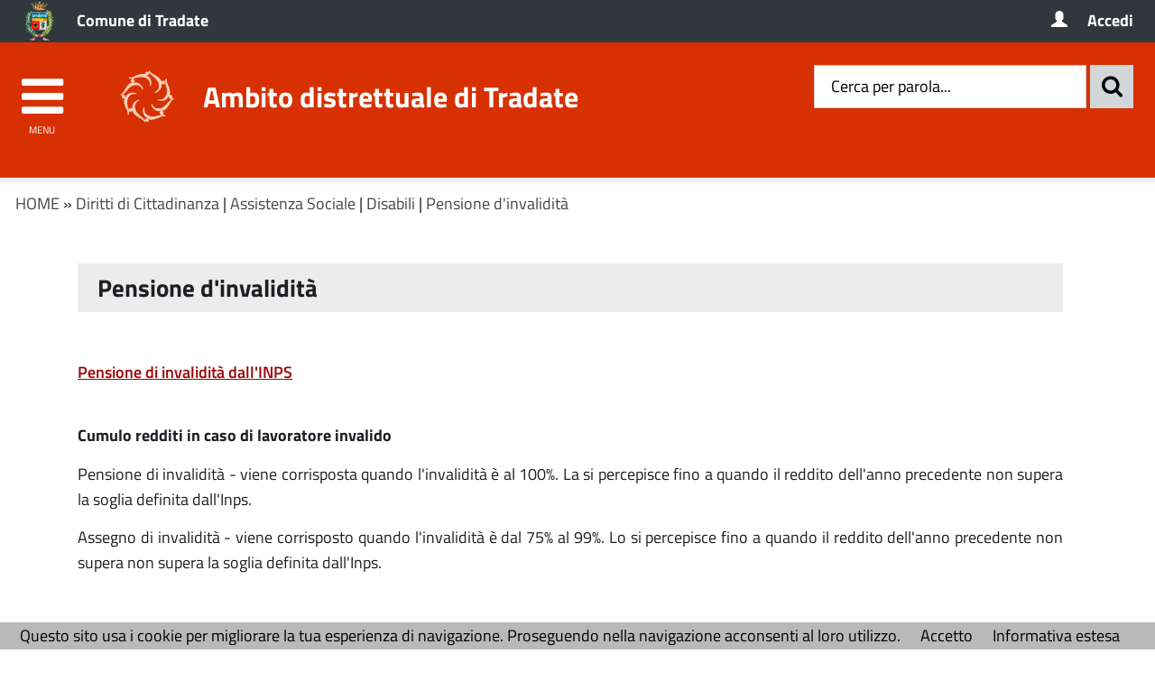

--- FILE ---
content_type: text/html; charset=utf-8
request_url: http://www.ufficiodipiano-tradate.it/servizi/Menu/dinamica.aspx?idSezione=616&idArea=16634&idCat=16646&ID=17404&TipoElemento=Pagina
body_size: 20716
content:

<!DOCTYPE html>
<!--[if (gte IE 9)|!(IE)]><!-->
<html class="no-js" dir="ltr" lang="it">
<!--<![endif]-->
<!--[if lte IE 8 ]> <html class="no-js old-ie" dir="ltr" lang="it"> <![endif]-->
<head>
    <title>
        Pensione d'invalidità - Ambito Distrettuale di Tradate
    </title>
    <meta content="text/html; charset=utf-8" http-equiv="Content-Type">
    <meta name="Description" content="Ambito Distrettuale di Tradate - Ufficio di Piano - Piano di Zona; Portale internet del Piano di Zona e software per i servizi sociali realizzati da Progetti di Impresa srl">
    <meta name="DC.Description" content="Ambito Distrettuale di Tradate - Ufficio di Piano - Piano di Zona; Portale internet del Piano di Zona e software per i servizi sociali realizzati da Progetti di Impresa srl">
    <meta name="keywords" content="italia, rete, civica, sito">
    <meta name="Revisit-after" content="7 days">
    <meta http-equiv="X-UA-Compatible" content="IE=EDGE" />
    <meta name="viewport" content="width=device-width, initial-scale=1.0" />
    <meta name="robots" content="all,index">
	<meta name="google-site-verification" content="PAHNHiFIFM5Jiz8mjKEIWIKRUwYuQkiOYOhj2vvEbyY" />

    
    <meta property="og:title" content="Pensione d'invalidità - Ambito Distrettuale di Tradate" />
    
    <meta property="og:description" content="Ambito Distrettuale di Tradate - Ufficio di Piano - Piano di Zona; Portale internet del Piano di Zona e software per i servizi sociali realizzati da Progetti di Impresa srl" />
    


    <meta property="og:url" content="http://www.ufficiodipiano-tradate.it/servizi/Menu/dinamica.aspx?idSezione=616&amp;idArea=16634&amp;idCat=16646&amp;ID=17404&amp;TipoElemento=Pagina" />
    
    <meta property="og:image" content="http://www.ufficiodipiano-tradate.it/immagini/favicon/apple-touch-icon-120x120.png" />
    <link rel="image_src" href="http://www.ufficiodipiano-tradate.it/immagini/favicon/apple-touch-icon-120x120.png">
    
    <link rel="shortcut icon" href="http://www.ufficiodipiano-tradate.it/immagini/favicon/favicon.ico"
        type="image/x-icon" />
    
    
    <meta name="application-name" content="Pensione d'invalidità - Ambito Distrettuale di Tradate" />
    
    
    <link href="../../stile/googlefont/googlefont.css"
        rel="stylesheet" type="text/css">
    <link rel="stylesheet" title="Carattere normale" type="text/css" media="screen" href="../../stile/struttura_new.css">
    <link rel="stylesheet" type="text/css" media="screen" href="../../stile/bootstrap/bootstrap.min.css">
    <link rel="stylesheet" type="text/css" media="screen" href="../../stile/bootstrap/ita-bootstrap.css">
    <link rel="stylesheet" type="text/css" media="screen" href="../../stile/fonts/font-awesome.min.css">
    <link rel="stylesheet" title="Carattere normale" type="text/css" media="screen" href="../../upload/tradate_distretto/frontend_profili/0-template-agid-tradate-homepage_11947_18226.css">
    <link rel="alternate stylesheet" title="Carattere grande" type="text/css" media="screen"
        href="../../stile/accessibilita/caratteregrande.css">
    <link rel="alternate stylesheet" title="Contrasto elevato" type="text/css" media="screen"
        href="../../stile/accessibilita/fortecontrasto.css">
    <link rel="alternate stylesheet" title="Senza grafica" type="text/css" media="screen"
        href="../../stile/accessibilita/senzagrafica.css">
    <link rel="stylesheet" href="../../script/cartografiagoogle/jquery.nyroModal/styles/nyroModal.css"
        type="text/css" media="screen">
    <link rel="stylesheet" href="/central/stile/IFG/tipsy.css" />

    

    
<link rel="alternate" type="application/rss+xml" title="Bandi" href="http://www.ufficiodipiano-tradate.it/servizi/feed/ExpRSS_servizio.aspx?tabellaservizio=T_bandi%7ccampo=bandi_categoria%7ctitle=Ambito+Distrettuale+di+Tradate+-+Bandi%7cfiltrocampi=" >
<link rel="alternate" type="application/rss+xml" title="Archivio bandi scaduti" href="http://www.ufficiodipiano-tradate.it/servizi/feed/ExpRSS_servizio.aspx?tabellaservizio=T_bandi%7ccampo=bandi_categoria%7carchivio=true%7ctitle=Ambito+Distrettuale+di+Tradate+-+Archivio+bandi+scaduti%7cfiltrocampi=" >
<link rel="alternate" type="application/rss+xml" title="Bilanci" href="http://www.ufficiodipiano-tradate.it/servizi/feed/ExpRSS_servizio.aspx?tabellaservizio=T_bilanci%7ccampo=bilanci_Categoria1%7ctitle=Ambito+Distrettuale+di+Tradate+-+Bilanci%7cfiltrocampi=" >
<link rel="alternate" type="application/rss+xml" title="Comunicati stampa" href="http://www.ufficiodipiano-tradate.it/servizi/feed/ExpRSS_servizio.aspx?tabellaservizio=T_comunicatistampa%7ccampo=comunicatistampa_categoria%7ctitle=Ambito+Distrettuale+di+Tradate+-+Comunicati+stampa%7cfiltrocampi=" >
<link rel="alternate" type="application/rss+xml" title="Atti amministrativi" href="http://www.ufficiodipiano-tradate.it/servizi/feed/ExpRSS_servizio.aspx?tabellaservizio=T_delibere%7ccampo=Tipologia_delibere%7ctitle=Ambito+Distrettuale+di+Tradate+-+Atti+amministrativi%7cfiltrocampi=" >
<link rel="alternate" type="application/rss+xml" title="Eventi" href="http://www.ufficiodipiano-tradate.it/servizi/feed/ExpRSS_servizio.aspx?tabellaservizio=T_eventi%7ccampo=categoria_eventi%7ctitle=Ambito+Distrettuale+di+Tradate+-+Eventi%7cfiltrocampi=" >
<link rel="alternate" type="application/rss+xml" title="Moduli" href="http://www.ufficiodipiano-tradate.it/servizi/feed/ExpRSS_servizio.aspx?tabellaservizio=T_moduli%7ccampo=categorie_moduli%7ctitle=Ambito+Distrettuale+di+Tradate+-+Moduli%7cfiltrocampi=" >
<link rel="alternate" type="application/rss+xml" title="Notizie" href="http://www.ufficiodipiano-tradate.it/servizi/feed/ExpRSS_servizio.aspx?tabellaservizio=T_notizie%7ccampo=Categoria_Notizie%7ctitle=Ambito+Distrettuale+di+Tradate+-+Notizie%7cfiltrocampi=" >
<link rel="alternate" type="application/rss+xml" title="Rassegna stampa" href="http://www.ufficiodipiano-tradate.it/servizi/feed/ExpRSS_servizio.aspx?tabellaservizio=T_rassegnastampa%7ccampo=rassegnastampa_categoria%7ctitle=Ambito+Distrettuale+di+Tradate+-+Rassegna+stampa%7cfiltrocampi=" >
<link rel="alternate" type="application/rss+xml" title="Regolamenti" href="http://www.ufficiodipiano-tradate.it/servizi/feed/ExpRSS_servizio.aspx?tabellaservizio=T_regolamenti%7ccampo=categoria_regolamenti%7ctitle=Ambito+Distrettuale+di+Tradate+-+Regolamenti%7cfiltrocampi=" >
    <link rel="stylesheet" type="text/css" media="print" href="../../stile/stampa/stampa.css">
    
<link id="Servizio0" type="text/css" rel="stylesheet" href="/stile/menu/menu.css" >
<link id="stilePaginaECM2" rel="stylesheet" href="../../upload/tradate_distretto/ecm/templatepagine/07-formattazione-libera.css" >

<link id="FunzioniContenuto" rel="stylesheet" href="/stile/templatew3c/funzionicontenuto.css" >
    
    
    

    <script type="text/JavaScript" src="../../script/templatew3c/strutturapagine.js"></script>

    <!--[if (gte IE 9)|!(IE)]><!-->

    <script>window.jQuery || document.write('<script src="../../script/agid/jquery.min.js">\x3C/script>')</script>

    <script type="text/javascript" src="../../script/agid/bootstrap.min.js"></script>

    <script type="text/javascript" src="../../script/jquery/jquery-ui.js"></script>

    <!--<![endif]-->
    <!--[if IE 8]>
        <script src="//code.jquery.com/jquery-1.11.1.min.js"></script>
        <script src="//code.jquery.com/ui/1.11.2/jquery-ui.js"></script>
        <script type="text/javascript" src="../../script/agid/bootstrap.min.js"></script>

		<link href="/script/cross-domain/respond-proxy.html" id="respond-proxy" rel="respond-proxy" />
		<link href="/script/cross-domain/respond.proxy.gif" id="respond-redirect" rel="respond-redirect" />
		<script src="/script/mediaquery/respond.min.js"></script>
		<script src="/script/cross-domain/respond.proxy.js"></script>	
	<![endif]-->
</head>
<body >
    <div id="overlay" class="hidden">
    </div>
    <!--[if lt IE 7 ]> <div id="boxTotale" class='interno no-js ie ie6'> <![endif]-->
    <!--[if IE 7 ]><div id="boxTotale" class='interno no-js ie ie7'> <![endif]-->
    <!--[if IE 8 ]><div id="boxTotale" class='interno no-js ie ie8'> <![endif]-->
    <!--[if (gte IE 9)|!(IE)]><!-->
    <div id="boxTotale" class='interno'>
        <!--<![endif]-->
        <header class="header_container">

            
            
            

            <div id="formid_intestazione1" class="header-top clearfix">
                
                <div class="container">
                    <div class="row">
                        
                        

 <!--[if lte IE 8 ]> 

<div id="oldIeMessage">
    <b>ATTENZIONE!</b> 
    <br>
    La tua versione di Microsoft Internet Explorer è obsoleta e potrebbe compromettere la tua corretta navigazione.
</div>

<![endif]-->



<div class="col-sm-9 col-xs-8 ente-appartenenza">
    <a href="http://www.comune.tradate.va.it/" title="Comune di Tradate - Questo link si aprirà in una nuova finestra" onClick="javascript:getTarget(this, '_blank');">
        <img class="logo" src="/immagini/logo/logo-ente-appartenenza.png" alt="Comune di Tradate - logo">
        <span class="nome">Comune di Tradate</span>
    </a>
</div>




<div class="col-sm-3 col-xs-4 accesso-servizi">
    <a href="/servizi/autorizzazioni/login_fase02.aspx" title="Accedi" onClick="javascript:getTarget(this, '_self');">
        <span class="glyphicon glyphicon-user" aria-hidden="true"></span>
        <span class="nome">Accedi</span>
    </a>
</div>

                    </div>
                </div>
            </div>
            <!-- #header-top end -->
            
            
            
            <div id="formid_intestazione2" class="header-middle clearfix">
                <div class="container">
                    <div class="row">
                        
                        

<div id="Burger1">
    <div class="burger-wrapper col-xs-2 col-sm-1">
        <div id="burger-wrapper">
            <a href="#" id="nav-icon"><span class="fa fa-bars"></span><span class="menu-icon">menu</span>
            </a>
        </div>
    </div>
</div>
<nav id="menuEcm" class="navbar navbar-default menu-close">  
    <div class="side-menu-container">
        
                <ul id="nav-main" class="nav navbar-nav navmenu">
            
                
                
                
                
                    <li class="area" id="Area_8882">
                        <span class="spanArea"><a   href="../../servizi/Menu/dinamica.aspx?idSezione=616&amp;idArea=8882&amp;idCat=8882&amp;ID=8882&amp;TipoElemento=area" onClick="javascript:getTarget(this, '_self');" title="Sportello di Cittadinanza">Sportello di Cittadinanza</a></span>
                        
                
                
                

                

                

                
                
            
                
                
                
                
                
                        <span class="collapse-icon">
                            <a class="ico-cat" href="#" data-toggle="collapse" data-target="#Cat_16325" data-parent=".area">
                                <span class="Cat_16325 glyphicon glyphicon-menu-down"></span>
								<span class="hidden">Espandi</span>
                            </a>
                        </span>
                        <ul class="boxCategorie collapse" id="Cat_16325">
                    
                            <li class="categoria">
                                <span class="spanCategoria"><a   href="../../servizi/Menu/dinamica.aspx?idSezione=616&amp;idArea=8882&amp;idCat=16325&amp;ID=16325&amp;TipoElemento=categoria" onClick="javascript:getTarget(this, '_self');" title="Che Cosa è" >Che Cosa è</a></span>
                
                

                

                

                
                
            
                
                
                
                
                
                

                

                

                
                            </li> 
                
                
            
                
                
                
                
                
                            <li class="categoria">
                                <span class="spanCategoria"><a   href="../../servizi/Menu/dinamica.aspx?idSezione=616&amp;idArea=8882&amp;idCat=9072&amp;ID=9072&amp;TipoElemento=categoria" onClick="javascript:getTarget(this, '_self');" title="Cosa fa" >Cosa fa</a></span>
                
                

                

                

                
                
            
                
                
                
                
                
                

                

                

                
                            </li> 
                
                
            
                
                
                
                
                
                            <li class="categoria">
                                <span class="spanCategoria"><a   href="../../servizi/Menu/dinamica.aspx?idSezione=616&amp;idArea=8882&amp;idCat=9090&amp;ID=9090&amp;TipoElemento=categoria" onClick="javascript:getTarget(this, '_self');" title="Dove si trova" >Dove si trova</a></span>
                
                

                

                

                
                
            
                
                
                
                
                
                

                

                

                
                            </li> 
                
                
            
                
                
                
                
                
                

                

                

                
                
                        </ul>
                    
                    </li>
                
            
                
                
                
                
                    <li class="area" id="Area_16678">
                        <span class="spanArea"><a   href="../../servizi/Menu/dinamica.aspx?idSezione=616&amp;idArea=16678&amp;idCat=16678&amp;ID=16678&amp;TipoElemento=area" onClick="javascript:getTarget(this, '_self');" title="Assemblea dei Sindaci">Assemblea dei Sindaci</a></span>
                        
                
                
                

                

                

                
                
            
                
                
                
                
                
                        <span class="collapse-icon">
                            <a class="ico-cat" href="#" data-toggle="collapse" data-target="#Cat_19280" data-parent=".area">
                                <span class="Cat_19280 glyphicon glyphicon-menu-down"></span>
								<span class="hidden">Espandi</span>
                            </a>
                        </span>
                        <ul class="boxCategorie collapse" id="Cat_19280">
                    
                            <li class="categoria">
                                <span class="spanCategoria"><a   href="../../servizi/Menu/dinamica.aspx?idSezione=616&amp;idArea=16678&amp;idCat=19280&amp;ID=19280&amp;TipoElemento=categoria" onClick="javascript:getTarget(this, '_self');" title="Verbali dell'Assemblea Sindaci" >Verbali dell'Assemblea Sindaci</a></span>
                
                

                

                

                
                
            
                
                
                
                
                
                

                

                

                
                            </li> 
                
                
            
                
                
                
                
                
                

                

                

                
                
                        </ul>
                    
                    </li>
                
            
                
                
                
                
                    <li class="area" id="Area_16634">
                        <span class="spanArea"><a   href="../../servizi/Menu/dinamica.aspx?idSezione=616&amp;idArea=16634&amp;idCat=16634&amp;ID=16634&amp;TipoElemento=area" onClick="javascript:getTarget(this, '_self');" title="Diritti di Cittadinanza">Diritti di Cittadinanza</a></span>
                        
                
                
                

                

                

                
                
            
                
                
                
                
                
                        <span class="collapse-icon">
                            <a class="ico-cat" href="#" data-toggle="collapse" data-target="#Cat_16834" data-parent=".area">
                                <span class="Cat_16834 glyphicon glyphicon-menu-down"></span>
								<span class="hidden">Espandi</span>
                            </a>
                        </span>
                        <ul class="boxCategorie collapse" id="Cat_16834">
                    
                            <li class="categoria">
                                <span class="spanCategoria"><a   href="../../servizi/Menu/dinamica.aspx?idSezione=616&amp;idArea=16634&amp;idCat=16834&amp;ID=16834&amp;TipoElemento=categoria" onClick="javascript:getTarget(this, '_self');" title="Assistenza Sociale" >Assistenza Sociale</a></span>
                
                

                

                

                
                
            
                
                
                
                
                
                
                                <span class="collapse-icon">
                                    <a class="ico-pag" href="#" data-toggle="collapse" data-target="#Pag_16837" data-parent=".categoria">
                                        <span class="Pag_16837 glyphicon glyphicon-menu-down"></span>
										<span class="hidden">Espandi</span>
                                    </a>
                                </span>
                                <ul class="boxPagine collapse" id="Pag_16837">
                    
                                    <li class="pagina">
                                        <span class="spanPagina"><a   href="../../servizi/Menu/dinamica.aspx?idSezione=616&amp;idArea=16634&amp;idCat=16646&amp;ID=16837&amp;TipoElemento=Categoria" onClick="javascript:getTarget(this, '_self');" title="Servizio Sociale" >Servizio Sociale</a></span>
                

                

                

                
                
            
                
                
                
                
                
                

                

                
                                    </li> 
                

                
                
            
                
                
                
                
                
                
                                    <li class="pagina">
                                        <span class="spanPagina"><a   href="../../servizi/Menu/dinamica.aspx?idSezione=616&amp;idArea=16634&amp;idCat=16646&amp;ID=19886&amp;TipoElemento=Categoria" onClick="javascript:getTarget(this, '_self');" title="Non Autosufficienza" >Non Autosufficienza</a></span>
                

                

                

                
                
            
                
                
                
                
                
                

                

                
                                    </li> 
                

                
                
            
                
                
                
                
                
                
                                    <li class="pagina">
                                        <span class="spanPagina"><a   href="../../servizi/Menu/dinamica.aspx?idSezione=616&amp;idArea=16634&amp;idCat=16646&amp;ID=16839&amp;TipoElemento=Categoria" onClick="javascript:getTarget(this, '_self');" title="Anziani" >Anziani</a></span>
                

                

                

                
                
            
                
                
                
                
                
                

                
                                        <span class="collapse-icon">
                                            <a class="ico-sot" href="#" data-toggle="collapse" data-target="#Sot_17202" data-parent=".pagina">
                                                <span class="Sot_17202 glyphicon glyphicon-menu-down"></span>
												<span class="hidden">Espandi</span>
                                            </a>
                                        </span>
                                        <ul class="boxSottoPagine collapse" id="Sot_17202">
                    
                                            <li class="sottoPagina">
                                                <span class="spanSottoPagina"><a   href="../../servizi/Menu/dinamica.aspx?idSezione=616&amp;idArea=16634&amp;idCat=16646&amp;ID=17202&amp;TipoElemento=Pagina" onClick="javascript:getTarget(this, '_self');" title="Segretariato Sociale" >Segretariato Sociale</a></span>
                                            </li>
                

                

                
                
            
                
                
                
                
                
                

                
                                            <li class="sottoPagina">
                                                <span class="spanSottoPagina"><a   href="../../servizi/Menu/dinamica.aspx?idSezione=616&amp;idArea=16634&amp;idCat=16646&amp;ID=16843&amp;TipoElemento=Pagina" onClick="javascript:getTarget(this, '_self');" title="Assistenza Domiciliare" >Assistenza Domiciliare</a></span>
                                            </li>
                

                

                
                
            
                
                
                
                
                
                

                
                                            <li class="sottoPagina">
                                                <span class="spanSottoPagina"><a   href="../../servizi/Menu/dinamica.aspx?idSezione=616&amp;idArea=16634&amp;idCat=16646&amp;ID=18670&amp;TipoElemento=Pagina" onClick="javascript:getTarget(this, '_self');" title="Il Farmaco a casa tua" >Il Farmaco a casa tua</a></span>
                                            </li>
                

                

                
                
            
                
                
                
                
                
                

                
                                            <li class="sottoPagina">
                                                <span class="spanSottoPagina"><a   href="../../servizi/Menu/dinamica.aspx?idSezione=616&amp;idArea=16634&amp;idCat=16646&amp;ID=16937&amp;TipoElemento=Pagina" onClick="javascript:getTarget(this, '_self');" title="Badanti" >Badanti</a></span>
                                            </li>
                

                

                
                
            
                
                
                
                
                
                

                
                                            <li class="sottoPagina">
                                                <span class="spanSottoPagina"><a   href="../../servizi/Menu/dinamica.aspx?idSezione=616&amp;idArea=16634&amp;idCat=16646&amp;ID=16852&amp;TipoElemento=Pagina" onClick="javascript:getTarget(this, '_self');" title="Case di Riposo (RSA)" >Case di Riposo (RSA)</a></span>
                                            </li>
                

                

                
                
            
                
                
                
                
                
                

                
                                            <li class="sottoPagina">
                                                <span class="spanSottoPagina"><a   href="../../servizi/Menu/dinamica.aspx?idSezione=616&amp;idArea=16634&amp;idCat=16646&amp;ID=16854&amp;TipoElemento=Pagina" onClick="javascript:getTarget(this, '_self');" title="Centri Diurni Anziani" >Centri Diurni Anziani</a></span>
                                            </li>
                

                

                
                
            
                
                
                
                
                
                

                
                                            <li class="sottoPagina">
                                                <span class="spanSottoPagina"><a   href="../../servizi/Menu/dinamica.aspx?idSezione=616&amp;idArea=16634&amp;idCat=16646&amp;ID=16855&amp;TipoElemento=Pagina" onClick="javascript:getTarget(this, '_self');" title="Centri Diurni Integrati" >Centri Diurni Integrati</a></span>
                                            </li>
                

                

                
                
            
                
                
                
                
                
                

                
                                            <li class="sottoPagina">
                                                <span class="spanSottoPagina"><a   href="../../servizi/Menu/dinamica.aspx?idSezione=616&amp;idArea=16634&amp;idCat=16646&amp;ID=17855&amp;TipoElemento=Pagina" onClick="javascript:getTarget(this, '_self');" title="Cura della persona" >Cura della persona</a></span>
                                            </li>
                

                

                
                
            
                
                
                
                
                
                

                
                                            <li class="sottoPagina">
                                                <span class="spanSottoPagina"><a   href="../../servizi/Menu/dinamica.aspx?idSezione=616&amp;idArea=16634&amp;idCat=16646&amp;ID=16848&amp;TipoElemento=Pagina" onClick="javascript:getTarget(this, '_self');" title="Pasti a Domicilio" >Pasti a Domicilio</a></span>
                                            </li>
                

                

                
                
            
                
                
                
                
                
                

                
                                            <li class="sottoPagina">
                                                <span class="spanSottoPagina"><a   href="../../servizi/Menu/dinamica.aspx?idSezione=616&amp;idArea=16634&amp;idCat=16646&amp;ID=17450&amp;TipoElemento=Pagina" onClick="javascript:getTarget(this, '_self');" title="Pensioni" >Pensioni</a></span>
                                            </li>
                

                

                
                
            
                
                
                
                
                
                

                
                                            <li class="sottoPagina">
                                                <span class="spanSottoPagina"><a   href="../../servizi/Menu/dinamica.aspx?idSezione=616&amp;idArea=16634&amp;idCat=16646&amp;ID=18240&amp;TipoElemento=Pagina" onClick="javascript:getTarget(this, '_self');" title="Trasporto Dializzati" >Trasporto Dializzati</a></span>
                                            </li>
                

                

                
                
            
                
                
                
                
                
                

                
                                            <li class="sottoPagina">
                                                <span class="spanSottoPagina"><a   href="../../servizi/Menu/dinamica.aspx?idSezione=616&amp;idArea=16634&amp;idCat=16646&amp;ID=18241&amp;TipoElemento=Pagina" onClick="javascript:getTarget(this, '_self');" title="Trasporto Ambulanza" >Trasporto Ambulanza</a></span>
                                            </li>
                

                

                
                
            
                
                
                
                
                
                

                
                                            <li class="sottoPagina">
                                                <span class="spanSottoPagina"><a   href="../../servizi/Menu/dinamica.aspx?idSezione=616&amp;idArea=16634&amp;idCat=16646&amp;ID=16850&amp;TipoElemento=Pagina" onClick="javascript:getTarget(this, '_self');" title="Trasporto" >Trasporto</a></span>
                                            </li>
                

                

                
                
            
                
                
                
                
                
                

                
                                            <li class="sottoPagina">
                                                <span class="spanSottoPagina"><a   href="../../servizi/Menu/dinamica.aspx?idSezione=616&amp;idArea=16634&amp;idCat=16646&amp;ID=17448&amp;TipoElemento=Pagina" onClick="javascript:getTarget(this, '_self');" title="Tutele Giuridiche" >Tutele Giuridiche</a></span>
                                            </li>
                

                

                
                
            
                
                
                
                
                
                

                

                
                                        </ul>
                    
                                    </li> 
                

                
                
            
                
                
                
                
                
                
                                    <li class="pagina">
                                        <span class="spanPagina"><a   href="../../servizi/Menu/dinamica.aspx?idSezione=616&amp;idArea=16634&amp;idCat=16646&amp;ID=16931&amp;TipoElemento=Categoria" onClick="javascript:getTarget(this, '_self');" title="Disabili" >Disabili</a></span>
                

                

                

                
                
            
                
                
                
                
                
                

                
                                        <span class="collapse-icon">
                                            <a class="ico-sot" href="#" data-toggle="collapse" data-target="#Sot_17171" data-parent=".pagina">
                                                <span class="Sot_17171 glyphicon glyphicon-menu-down"></span>
												<span class="hidden">Espandi</span>
                                            </a>
                                        </span>
                                        <ul class="boxSottoPagine collapse" id="Sot_17171">
                    
                                            <li class="sottoPagina">
                                                <span class="spanSottoPagina"><a   href="../../servizi/Menu/dinamica.aspx?idSezione=616&amp;idArea=16634&amp;idCat=16646&amp;ID=17171&amp;TipoElemento=Pagina" onClick="javascript:getTarget(this, '_self');" title="Segretariato Sociale" >Segretariato Sociale</a></span>
                                            </li>
                

                

                
                
            
                
                
                
                
                
                

                
                                            <li class="sottoPagina">
                                                <span class="spanSottoPagina"><a   href="../../servizi/Menu/dinamica.aspx?idSezione=616&amp;idArea=16634&amp;idCat=16646&amp;ID=17372&amp;TipoElemento=Pagina" onClick="javascript:getTarget(this, '_self');" title="Agevolazioni e Contributi" >Agevolazioni e Contributi</a></span>
                                            </li>
                

                

                
                
            
                
                
                
                
                
                

                
                                            <li class="sottoPagina">
                                                <span class="spanSottoPagina"><a   href="../../servizi/Menu/dinamica.aspx?idSezione=616&amp;idArea=16634&amp;idCat=16646&amp;ID=17172&amp;TipoElemento=Pagina" onClick="javascript:getTarget(this, '_self');" title="Assistenza Domiciliare" >Assistenza Domiciliare</a></span>
                                            </li>
                

                

                
                
            
                
                
                
                
                
                

                
                                            <li class="sottoPagina">
                                                <span class="spanSottoPagina"><a   href="../../servizi/Menu/dinamica.aspx?idSezione=616&amp;idArea=16634&amp;idCat=16646&amp;ID=18402&amp;TipoElemento=Pagina" onClick="javascript:getTarget(this, '_self');" title="Centri Socio Educativi" >Centri Socio Educativi</a></span>
                                            </li>
                

                

                
                
            
                
                
                
                
                
                

                
                                            <li class="sottoPagina">
                                                <span class="spanSottoPagina"><a   href="../../servizi/Menu/dinamica.aspx?idSezione=616&amp;idArea=16634&amp;idCat=16646&amp;ID=18404&amp;TipoElemento=Pagina" onClick="javascript:getTarget(this, '_self');" title="Centri Diurni Disabili" >Centri Diurni Disabili</a></span>
                                            </li>
                

                

                
                
            
                
                
                
                
                
                

                
                                            <li class="sottoPagina">
                                                <span class="spanSottoPagina"><a   href="../../servizi/Menu/dinamica.aspx?idSezione=616&amp;idArea=16634&amp;idCat=16646&amp;ID=17375&amp;TipoElemento=Pagina" onClick="javascript:getTarget(this, '_self');" title="Istruzione e Formazione" >Istruzione e Formazione</a></span>
                                            </li>
                

                

                
                
            
                
                
                
                
                
                

                
                                            <li class="sottoPagina">
                                                <span class="spanSottoPagina"><a   href="../../servizi/Menu/dinamica.aspx?idSezione=616&amp;idArea=16634&amp;idCat=16646&amp;ID=17376&amp;TipoElemento=Pagina" onClick="javascript:getTarget(this, '_self');" title="Lavoro" >Lavoro</a></span>
                                            </li>
                

                

                
                
            
                
                
                
                
                
                

                
                                            <li class="sottoPagina">
                                                <span class="spanSottoPagina"><a   href="../../servizi/Menu/dinamica.aspx?idSezione=616&amp;idArea=16634&amp;idCat=16646&amp;ID=17404&amp;TipoElemento=Pagina" onClick="javascript:getTarget(this, '_self');" title="Pensione d'invalidità" >Pensione d'invalidità</a></span>
                                            </li>
                

                

                
                
            
                
                
                
                
                
                

                
                                            <li class="sottoPagina">
                                                <span class="spanSottoPagina"><a   href="../../servizi/Menu/dinamica.aspx?idSezione=616&amp;idArea=16634&amp;idCat=16646&amp;ID=17373&amp;TipoElemento=Pagina" onClick="javascript:getTarget(this, '_self');" title="Tutele Giuridiche" >Tutele Giuridiche</a></span>
                                            </li>
                

                

                
                
            
                
                
                
                
                
                

                

                
                                        </ul>
                    
                                    </li> 
                

                
                
            
                
                
                
                
                
                
                                    <li class="pagina">
                                        <span class="spanPagina"><a   href="../../servizi/Menu/dinamica.aspx?idSezione=616&amp;idArea=16634&amp;idCat=16646&amp;ID=17267&amp;TipoElemento=Categoria" onClick="javascript:getTarget(this, '_self');" title="Famiglia" >Famiglia</a></span>
                

                

                

                
                
            
                
                
                
                
                
                

                
                                        <span class="collapse-icon">
                                            <a class="ico-sot" href="#" data-toggle="collapse" data-target="#Sot_17278" data-parent=".pagina">
                                                <span class="Sot_17278 glyphicon glyphicon-menu-down"></span>
												<span class="hidden">Espandi</span>
                                            </a>
                                        </span>
                                        <ul class="boxSottoPagine collapse" id="Sot_17278">
                    
                                            <li class="sottoPagina">
                                                <span class="spanSottoPagina"><a   href="../../servizi/Menu/dinamica.aspx?idSezione=616&amp;idArea=16634&amp;idCat=16646&amp;ID=17278&amp;TipoElemento=Pagina" onClick="javascript:getTarget(this, '_self');" title="Segretariato Sociale" >Segretariato Sociale</a></span>
                                            </li>
                

                

                
                
            
                
                
                
                
                
                

                
                                            <li class="sottoPagina">
                                                <span class="spanSottoPagina"><a   href="../../servizi/Menu/dinamica.aspx?idSezione=616&amp;idArea=16634&amp;idCat=16646&amp;ID=17280&amp;TipoElemento=Pagina" onClick="javascript:getTarget(this, '_self');" title="Affidamento Familiare - Adozione" >Affidamento Familiare - Adozione</a></span>
                                            </li>
                

                

                
                
            
                
                
                
                
                
                

                
                                            <li class="sottoPagina">
                                                <span class="spanSottoPagina"><a   href="../../servizi/Menu/dinamica.aspx?idSezione=616&amp;idArea=16634&amp;idCat=16646&amp;ID=17281&amp;TipoElemento=Pagina" onClick="javascript:getTarget(this, '_self');" title="Assegno ai Nuclei Numerosi" >Assegno ai Nuclei Numerosi</a></span>
                                            </li>
                

                

                
                
            
                
                
                
                
                
                

                
                                            <li class="sottoPagina">
                                                <span class="spanSottoPagina"><a   href="../../servizi/Menu/dinamica.aspx?idSezione=616&amp;idArea=16634&amp;idCat=16646&amp;ID=17282&amp;TipoElemento=Pagina" onClick="javascript:getTarget(this, '_self');" title="Assegno ai Nuovi Nati" >Assegno ai Nuovi Nati</a></span>
                                            </li>
                

                

                
                
            
                
                
                
                
                
                

                
                                            <li class="sottoPagina">
                                                <span class="spanSottoPagina"><a   href="../../servizi/Menu/dinamica.aspx?idSezione=616&amp;idArea=16634&amp;idCat=16646&amp;ID=17703&amp;TipoElemento=Pagina" onClick="javascript:getTarget(this, '_self');" title="Bonus Bebè - Tradate" >Bonus Bebè - Tradate</a></span>
                                            </li>
                

                

                
                
            
                
                
                
                
                
                

                
                                            <li class="sottoPagina">
                                                <span class="spanSottoPagina"><a   href="../../servizi/Menu/dinamica.aspx?idSezione=616&amp;idArea=16634&amp;idCat=16646&amp;ID=17285&amp;TipoElemento=Pagina" onClick="javascript:getTarget(this, '_self');" title="Associazionismo Familiare" >Associazionismo Familiare</a></span>
                                            </li>
                

                

                
                
            
                
                
                
                
                
                

                
                                            <li class="sottoPagina">
                                                <span class="spanSottoPagina"><a   href="../../servizi/Menu/dinamica.aspx?idSezione=616&amp;idArea=16634&amp;idCat=16646&amp;ID=17284&amp;TipoElemento=Pagina" onClick="javascript:getTarget(this, '_self');" title="Case Popolari" >Case Popolari</a></span>
                                            </li>
                

                

                
                
            
                
                
                
                
                
                

                
                                            <li class="sottoPagina">
                                                <span class="spanSottoPagina"><a   href="../../servizi/Menu/dinamica.aspx?idSezione=616&amp;idArea=16634&amp;idCat=16646&amp;ID=17279&amp;TipoElemento=Pagina" onClick="javascript:getTarget(this, '_self');" title="Consultori Familiari" >Consultori Familiari</a></span>
                                            </li>
                

                

                
                
            
                
                
                
                
                
                

                
                                            <li class="sottoPagina">
                                                <span class="spanSottoPagina"><a   href="../../servizi/Menu/dinamica.aspx?idSezione=616&amp;idArea=16634&amp;idCat=16646&amp;ID=17283&amp;TipoElemento=Pagina" onClick="javascript:getTarget(this, '_self');" title="Fondo Sostegno Affitto" >Fondo Sostegno Affitto</a></span>
                                            </li>
                

                

                
                
            
                
                
                
                
                
                

                
                                            <li class="sottoPagina">
                                                <span class="spanSottoPagina"><a   href="../../servizi/Menu/dinamica.aspx?idSezione=616&amp;idArea=16634&amp;idCat=16646&amp;ID=17298&amp;TipoElemento=Pagina" onClick="javascript:getTarget(this, '_self');" title="Progetti Distrettuali" >Progetti Distrettuali</a></span>
                                            </li>
                

                

                
                
            
                
                
                
                
                
                

                

                
                                        </ul>
                    
                                    </li> 
                

                
                
            
                
                
                
                
                
                
                                    <li class="pagina">
                                        <span class="spanPagina"><a   href="../../servizi/Menu/dinamica.aspx?idSezione=616&amp;idArea=16634&amp;idCat=16646&amp;ID=17269&amp;TipoElemento=Categoria" onClick="javascript:getTarget(this, '_self');" title="Minori" >Minori</a></span>
                

                

                

                
                
            
                
                
                
                
                
                

                
                                        <span class="collapse-icon">
                                            <a class="ico-sot" href="#" data-toggle="collapse" data-target="#Sot_17286" data-parent=".pagina">
                                                <span class="Sot_17286 glyphicon glyphicon-menu-down"></span>
												<span class="hidden">Espandi</span>
                                            </a>
                                        </span>
                                        <ul class="boxSottoPagine collapse" id="Sot_17286">
                    
                                            <li class="sottoPagina">
                                                <span class="spanSottoPagina"><a   href="../../servizi/Menu/dinamica.aspx?idSezione=616&amp;idArea=16634&amp;idCat=16646&amp;ID=17286&amp;TipoElemento=Pagina" onClick="javascript:getTarget(this, '_self');" title="Segretariato Sociale" >Segretariato Sociale</a></span>
                                            </li>
                

                

                
                
            
                
                
                
                
                
                

                
                                            <li class="sottoPagina">
                                                <span class="spanSottoPagina"><a   href="../../servizi/Menu/dinamica.aspx?idSezione=616&amp;idArea=16634&amp;idCat=16646&amp;ID=17287&amp;TipoElemento=Pagina" onClick="javascript:getTarget(this, '_self');" title="Asili Nido" >Asili Nido</a></span>
                                            </li>
                

                

                
                
            
                
                
                
                
                
                

                
                                            <li class="sottoPagina">
                                                <span class="spanSottoPagina"><a   href="../../servizi/Menu/dinamica.aspx?idSezione=616&amp;idArea=16634&amp;idCat=16646&amp;ID=17288&amp;TipoElemento=Pagina" onClick="javascript:getTarget(this, '_self');" title="Scuole Materne" >Scuole Materne</a></span>
                                            </li>
                

                

                
                
            
                
                
                
                
                
                

                
                                            <li class="sottoPagina">
                                                <span class="spanSottoPagina"><a   href="../../servizi/Menu/dinamica.aspx?idSezione=616&amp;idArea=16634&amp;idCat=16646&amp;ID=17289&amp;TipoElemento=Pagina" onClick="javascript:getTarget(this, '_self');" title="Scuole Elementari" >Scuole Elementari</a></span>
                                            </li>
                

                

                
                
            
                
                
                
                
                
                

                
                                            <li class="sottoPagina">
                                                <span class="spanSottoPagina"><a   href="../../servizi/Menu/dinamica.aspx?idSezione=616&amp;idArea=16634&amp;idCat=16646&amp;ID=17290&amp;TipoElemento=Pagina" onClick="javascript:getTarget(this, '_self');" title="Scuole Medie" >Scuole Medie</a></span>
                                            </li>
                

                

                
                
            
                
                
                
                
                
                

                
                                            <li class="sottoPagina">
                                                <span class="spanSottoPagina"><a   href="../../servizi/Menu/dinamica.aspx?idSezione=616&amp;idArea=16634&amp;idCat=16646&amp;ID=17291&amp;TipoElemento=Pagina" onClick="javascript:getTarget(this, '_self');" title="Scuole Superiori" >Scuole Superiori</a></span>
                                            </li>
                

                

                
                
            
                
                
                
                
                
                

                
                                            <li class="sottoPagina">
                                                <span class="spanSottoPagina"><a   href="../../servizi/Menu/dinamica.aspx?idSezione=616&amp;idArea=16634&amp;idCat=16646&amp;ID=17892&amp;TipoElemento=Pagina" onClick="javascript:getTarget(this, '_self');" title="Centri di Formazione Professionale" >Centri di Formazione Professionale</a></span>
                                            </li>
                

                

                
                
            
                
                
                
                
                
                

                
                                            <li class="sottoPagina">
                                                <span class="spanSottoPagina"><a   href="../../servizi/Menu/dinamica.aspx?idSezione=616&amp;idArea=16634&amp;idCat=16646&amp;ID=17293&amp;TipoElemento=Pagina" onClick="javascript:getTarget(this, '_self');" title="Affidamento Familiare - Adozioni" >Affidamento Familiare - Adozioni</a></span>
                                            </li>
                

                

                
                
            
                
                
                
                
                
                

                
                                            <li class="sottoPagina">
                                                <span class="spanSottoPagina"><a   href="../../servizi/Menu/dinamica.aspx?idSezione=616&amp;idArea=16634&amp;idCat=16646&amp;ID=17300&amp;TipoElemento=Pagina" onClick="javascript:getTarget(this, '_self');" title="Assegno ai Nuovi Nati" >Assegno ai Nuovi Nati</a></span>
                                            </li>
                

                

                
                
            
                
                
                
                
                
                

                
                                            <li class="sottoPagina">
                                                <span class="spanSottoPagina"><a   href="../../servizi/Menu/dinamica.aspx?idSezione=616&amp;idArea=16634&amp;idCat=16646&amp;ID=17301&amp;TipoElemento=Pagina" onClick="javascript:getTarget(this, '_self');" title="Assegno ai Nuclei Numerosi" >Assegno ai Nuclei Numerosi</a></span>
                                            </li>
                

                

                
                
            
                
                
                
                
                
                

                
                                            <li class="sottoPagina">
                                                <span class="spanSottoPagina"><a   href="../../servizi/Menu/dinamica.aspx?idSezione=616&amp;idArea=16634&amp;idCat=16646&amp;ID=17295&amp;TipoElemento=Pagina" onClick="javascript:getTarget(this, '_self');" title="Assistenza Domiciliare Minori" >Assistenza Domiciliare Minori</a></span>
                                            </li>
                

                

                
                
            
                
                
                
                
                
                

                
                                            <li class="sottoPagina">
                                                <span class="spanSottoPagina"><a   href="../../servizi/Menu/dinamica.aspx?idSezione=616&amp;idArea=16634&amp;idCat=16646&amp;ID=17704&amp;TipoElemento=Pagina" onClick="javascript:getTarget(this, '_self');" title="Bonus Bebè - Tradate" >Bonus Bebè - Tradate</a></span>
                                            </li>
                

                

                
                
            
                
                
                
                
                
                

                
                                            <li class="sottoPagina">
                                                <span class="spanSottoPagina"><a   href="../../servizi/Menu/dinamica.aspx?idSezione=616&amp;idArea=16634&amp;idCat=16646&amp;ID=17728&amp;TipoElemento=Pagina" onClick="javascript:getTarget(this, '_self');" title="Informagiovani" >Informagiovani</a></span>
                                            </li>
                

                

                
                
            
                
                
                
                
                
                

                
                                            <li class="sottoPagina">
                                                <span class="spanSottoPagina"><a   href="../../servizi/Menu/dinamica.aspx?idSezione=616&amp;idArea=16634&amp;idCat=16646&amp;ID=17864&amp;TipoElemento=Pagina" onClick="javascript:getTarget(this, '_self');" title="Centri Ricreativi Estivi" >Centri Ricreativi Estivi</a></span>
                                            </li>
                

                

                
                
            
                
                
                
                
                
                

                
                                            <li class="sottoPagina">
                                                <span class="spanSottoPagina"><a   href="../../servizi/Menu/dinamica.aspx?idSezione=616&amp;idArea=16634&amp;idCat=16646&amp;ID=17872&amp;TipoElemento=Pagina" onClick="javascript:getTarget(this, '_self');" title="Centri di Aggregazione Giovanile" >Centri di Aggregazione Giovanile</a></span>
                                            </li>
                

                

                
                
            
                
                
                
                
                
                

                
                                            <li class="sottoPagina">
                                                <span class="spanSottoPagina"><a   href="../../servizi/Menu/dinamica.aspx?idSezione=616&amp;idArea=16634&amp;idCat=16646&amp;ID=17299&amp;TipoElemento=Pagina" onClick="javascript:getTarget(this, '_self');" title="Centri Educativi" >Centri Educativi</a></span>
                                            </li>
                

                

                
                
            
                
                
                
                
                
                

                
                                            <li class="sottoPagina">
                                                <span class="spanSottoPagina"><a   href="../../servizi/Menu/dinamica.aspx?idSezione=616&amp;idArea=16634&amp;idCat=16646&amp;ID=17297&amp;TipoElemento=Pagina" onClick="javascript:getTarget(this, '_self');" title="Comunità Alloggio" >Comunità Alloggio</a></span>
                                            </li>
                

                

                
                
            
                
                
                
                
                
                

                
                                            <li class="sottoPagina">
                                                <span class="spanSottoPagina"><a   href="../../servizi/Menu/dinamica.aspx?idSezione=616&amp;idArea=16634&amp;idCat=16646&amp;ID=17302&amp;TipoElemento=Pagina" onClick="javascript:getTarget(this, '_self');" title="Progetti Distrettuali" >Progetti Distrettuali</a></span>
                                            </li>
                

                

                
                
            
                
                
                
                
                
                

                
                                            <li class="sottoPagina">
                                                <span class="spanSottoPagina"><a   href="../../servizi/Menu/dinamica.aspx?idSezione=616&amp;idArea=16634&amp;idCat=16646&amp;ID=17296&amp;TipoElemento=Pagina" onClick="javascript:getTarget(this, '_self');" title="Servizi Sanitari" >Servizi Sanitari</a></span>
                                            </li>
                

                

                
                
            
                
                
                
                
                
                

                
                                            <li class="sottoPagina">
                                                <span class="spanSottoPagina"><a   href="../../servizi/Menu/dinamica.aspx?idSezione=616&amp;idArea=16634&amp;idCat=16646&amp;ID=17292&amp;TipoElemento=Pagina" onClick="javascript:getTarget(this, '_self');" title="Ufficio Tutela Minori" >Ufficio Tutela Minori</a></span>
                                            </li>
                

                

                
                
            
                
                
                
                
                
                

                

                
                                        </ul>
                    
                                    </li> 
                

                
                
            
                
                
                
                
                
                
                                    <li class="pagina">
                                        <span class="spanPagina"><a   href="../../servizi/Menu/dinamica.aspx?idSezione=616&amp;idArea=16634&amp;idCat=16646&amp;ID=17270&amp;TipoElemento=Categoria" onClick="javascript:getTarget(this, '_self');" title="Nuove Povertà" >Nuove Povertà</a></span>
                

                

                

                
                
            
                
                
                
                
                
                

                
                                        <span class="collapse-icon">
                                            <a class="ico-sot" href="#" data-toggle="collapse" data-target="#Sot_17304" data-parent=".pagina">
                                                <span class="Sot_17304 glyphicon glyphicon-menu-down"></span>
												<span class="hidden">Espandi</span>
                                            </a>
                                        </span>
                                        <ul class="boxSottoPagine collapse" id="Sot_17304">
                    
                                            <li class="sottoPagina">
                                                <span class="spanSottoPagina"><a   href="../../servizi/Menu/dinamica.aspx?idSezione=616&amp;idArea=16634&amp;idCat=16646&amp;ID=17304&amp;TipoElemento=Pagina" onClick="javascript:getTarget(this, '_self');" title="Segretariato Sociale" >Segretariato Sociale</a></span>
                                            </li>
                

                

                
                
            
                
                
                
                
                
                

                
                                            <li class="sottoPagina">
                                                <span class="spanSottoPagina"><a   href="../../servizi/Menu/dinamica.aspx?idSezione=616&amp;idArea=16634&amp;idCat=16646&amp;ID=17306&amp;TipoElemento=Pagina" onClick="javascript:getTarget(this, '_self');" title="Contributi Economici" >Contributi Economici</a></span>
                                            </li>
                

                

                
                
            
                
                
                
                
                
                

                
                                            <li class="sottoPagina">
                                                <span class="spanSottoPagina"><a   href="../../servizi/Menu/dinamica.aspx?idSezione=616&amp;idArea=16634&amp;idCat=16646&amp;ID=17303&amp;TipoElemento=Pagina" onClick="javascript:getTarget(this, '_self');" title="Fondo Sostegno Affitto" >Fondo Sostegno Affitto</a></span>
                                            </li>
                

                

                
                
            
                
                
                
                
                
                

                
                                            <li class="sottoPagina">
                                                <span class="spanSottoPagina"><a   href="../../servizi/Menu/dinamica.aspx?idSezione=616&amp;idArea=16634&amp;idCat=16646&amp;ID=17305&amp;TipoElemento=Pagina" onClick="javascript:getTarget(this, '_self');" title="Case Popolari" >Case Popolari</a></span>
                                            </li>
                

                

                
                
            
                
                
                
                
                
                

                
                                            <li class="sottoPagina">
                                                <span class="spanSottoPagina"><a   href="../../servizi/Menu/dinamica.aspx?idSezione=616&amp;idArea=16634&amp;idCat=16646&amp;ID=17962&amp;TipoElemento=Pagina" onClick="javascript:getTarget(this, '_self');" title="Progetti Distrettuali" >Progetti Distrettuali</a></span>
                                            </li>
                

                

                
                
            
                
                
                
                
                
                

                

                
                                        </ul>
                    
                                    </li> 
                

                
                
            
                
                
                
                
                
                
                                    <li class="pagina">
                                        <span class="spanPagina"><a   href="../../servizi/Menu/dinamica.aspx?idSezione=616&amp;idArea=16634&amp;idCat=16646&amp;ID=17271&amp;TipoElemento=Categoria" onClick="javascript:getTarget(this, '_self');" title="Salute Mentale" >Salute Mentale</a></span>
                

                

                

                
                
            
                
                
                
                
                
                

                
                                        <span class="collapse-icon">
                                            <a class="ico-sot" href="#" data-toggle="collapse" data-target="#Sot_17519" data-parent=".pagina">
                                                <span class="Sot_17519 glyphicon glyphicon-menu-down"></span>
												<span class="hidden">Espandi</span>
                                            </a>
                                        </span>
                                        <ul class="boxSottoPagine collapse" id="Sot_17519">
                    
                                            <li class="sottoPagina">
                                                <span class="spanSottoPagina"><a   href="../../servizi/Menu/dinamica.aspx?idSezione=616&amp;idArea=16634&amp;idCat=16646&amp;ID=17519&amp;TipoElemento=Pagina" onClick="javascript:getTarget(this, '_self');" title="Segretariato Sociale" >Segretariato Sociale</a></span>
                                            </li>
                

                

                
                
            
                
                
                
                
                
                

                
                                            <li class="sottoPagina">
                                                <span class="spanSottoPagina"><a   href="../../servizi/Menu/dinamica.aspx?idSezione=616&amp;idArea=16634&amp;idCat=16646&amp;ID=17518&amp;TipoElemento=Pagina" onClick="javascript:getTarget(this, '_self');" title="Assistenza Informale" >Assistenza Informale</a></span>
                                            </li>
                

                

                
                
            
                
                
                
                
                
                

                
                                            <li class="sottoPagina">
                                                <span class="spanSottoPagina"><a   href="../../servizi/Menu/dinamica.aspx?idSezione=616&amp;idArea=16634&amp;idCat=16646&amp;ID=17514&amp;TipoElemento=Pagina" onClick="javascript:getTarget(this, '_self');" title="Associazionismo" >Associazionismo</a></span>
                                            </li>
                

                

                
                
            
                
                
                
                
                
                

                
                                            <li class="sottoPagina">
                                                <span class="spanSottoPagina"><a   href="../../servizi/Menu/dinamica.aspx?idSezione=616&amp;idArea=16634&amp;idCat=16646&amp;ID=17516&amp;TipoElemento=Pagina" onClick="javascript:getTarget(this, '_self');" title="Invalidità" >Invalidità</a></span>
                                            </li>
                

                

                
                
            
                
                
                
                
                
                

                
                                            <li class="sottoPagina">
                                                <span class="spanSottoPagina"><a   href="../../servizi/Menu/dinamica.aspx?idSezione=616&amp;idArea=16634&amp;idCat=16646&amp;ID=17515&amp;TipoElemento=Pagina" onClick="javascript:getTarget(this, '_self');" title="Lavoro" >Lavoro</a></span>
                                            </li>
                

                

                
                
            
                
                
                
                
                
                

                
                                            <li class="sottoPagina">
                                                <span class="spanSottoPagina"><a   href="../../servizi/Menu/dinamica.aspx?idSezione=616&amp;idArea=16634&amp;idCat=16646&amp;ID=17517&amp;TipoElemento=Pagina" onClick="javascript:getTarget(this, '_self');" title="Progetti Distrettuali" >Progetti Distrettuali</a></span>
                                            </li>
                

                

                
                
            
                
                
                
                
                
                

                
                                            <li class="sottoPagina">
                                                <span class="spanSottoPagina"><a   href="../../servizi/Menu/dinamica.aspx?idSezione=616&amp;idArea=16634&amp;idCat=16646&amp;ID=17513&amp;TipoElemento=Pagina" onClick="javascript:getTarget(this, '_self');" title="Servizi" >Servizi</a></span>
                                            </li>
                

                

                
                
            
                
                
                
                
                
                

                

                
                                        </ul>
                    
                                    </li> 
                

                
                
            
                
                
                
                
                
                
                                    <li class="pagina">
                                        <span class="spanPagina"><a   href="../../servizi/Menu/dinamica.aspx?idSezione=616&amp;idArea=16634&amp;idCat=16646&amp;ID=17272&amp;TipoElemento=Categoria" onClick="javascript:getTarget(this, '_self');" title="Immigrati" >Immigrati</a></span>
                

                

                

                
                
            
                
                
                
                
                
                

                
                                        <span class="collapse-icon">
                                            <a class="ico-sot" href="#" data-toggle="collapse" data-target="#Sot_17520" data-parent=".pagina">
                                                <span class="Sot_17520 glyphicon glyphicon-menu-down"></span>
												<span class="hidden">Espandi</span>
                                            </a>
                                        </span>
                                        <ul class="boxSottoPagine collapse" id="Sot_17520">
                    
                                            <li class="sottoPagina">
                                                <span class="spanSottoPagina"><a   href="../../servizi/Menu/dinamica.aspx?idSezione=616&amp;idArea=16634&amp;idCat=16646&amp;ID=17520&amp;TipoElemento=Pagina" onClick="javascript:getTarget(this, '_self');" title="Segretariato Sociale" >Segretariato Sociale</a></span>
                                            </li>
                

                

                
                
            
                
                
                
                
                
                

                
                                            <li class="sottoPagina">
                                                <span class="spanSottoPagina"><a   href="../../servizi/Menu/dinamica.aspx?idSezione=616&amp;idArea=16634&amp;idCat=16646&amp;ID=17523&amp;TipoElemento=Pagina" onClick="javascript:getTarget(this, '_self');" title="Permessi di Soggiorno" >Permessi di Soggiorno</a></span>
                                            </li>
                

                

                
                
            
                
                
                
                
                
                

                
                                            <li class="sottoPagina">
                                                <span class="spanSottoPagina"><a   href="../../servizi/Menu/dinamica.aspx?idSezione=616&amp;idArea=16634&amp;idCat=16646&amp;ID=17521&amp;TipoElemento=Pagina" onClick="javascript:getTarget(this, '_self');" title="Progetti Distrettuali" >Progetti Distrettuali</a></span>
                                            </li>
                

                

                
                
            
                
                
                
                
                
                

                
                                            <li class="sottoPagina">
                                                <span class="spanSottoPagina"><a   href="../../servizi/Menu/dinamica.aspx?idSezione=616&amp;idArea=16634&amp;idCat=16646&amp;ID=17522&amp;TipoElemento=Pagina" onClick="javascript:getTarget(this, '_self');" title="Sportelli Immigrati" >Sportelli Immigrati</a></span>
                                            </li>
                

                

                
                
            
                
                
                
                
                
                

                
                                            <li class="sottoPagina">
                                                <span class="spanSottoPagina"><a   href="../../servizi/Menu/dinamica.aspx?idSezione=616&amp;idArea=16634&amp;idCat=16646&amp;ID=19128&amp;TipoElemento=Pagina" onClick="javascript:getTarget(this, '_self');" title="Telefono Mondo" >Telefono Mondo</a></span>
                                            </li>
                

                

                
                
            
                
                
                
                
                
                

                

                
                                        </ul>
                    
                                    </li> 
                

                
                
            
                
                
                
                
                
                
                                    <li class="pagina">
                                        <span class="spanPagina"><a   href="../../servizi/Menu/dinamica.aspx?idSezione=616&amp;idArea=16634&amp;idCat=16646&amp;ID=17273&amp;TipoElemento=Categoria" onClick="javascript:getTarget(this, '_self');" title="Agevolazione al Costo dei Servizi" >Agevolazione al Costo dei Servizi</a></span>
                

                

                

                
                
            
                
                
                
                
                
                

                

                
                                    </li> 
                

                
                
            
                
                
                
                
                
                
                                    <li class="pagina">
                                        <span class="spanPagina"><a   href="../../servizi/Menu/dinamica.aspx?idSezione=616&amp;idArea=16634&amp;idCat=16646&amp;ID=17274&amp;TipoElemento=Categoria" onClick="javascript:getTarget(this, '_self');" title="Titoli Sociali" >Titoli Sociali</a></span>
                

                

                

                
                
            
                
                
                
                
                
                

                

                
                                    </li> 
                

                
                
            
                
                
                
                
                
                

                

                

                
                                </ul>
                    
                            </li> 
                
                
            
                
                
                
                
                
                            <li class="categoria">
                                <span class="spanCategoria"><a   href="../../servizi/Menu/dinamica.aspx?idSezione=616&amp;idArea=16634&amp;idCat=16636&amp;ID=16636&amp;TipoElemento=categoria" onClick="javascript:getTarget(this, '_self');" title="Salute" >Salute</a></span>
                
                

                

                

                
                
            
                
                
                
                
                
                
                                <span class="collapse-icon">
                                    <a class="ico-pag" href="#" data-toggle="collapse" data-target="#Pag_18591" data-parent=".categoria">
                                        <span class="Pag_18591 glyphicon glyphicon-menu-down"></span>
										<span class="hidden">Espandi</span>
                                    </a>
                                </span>
                                <ul class="boxPagine collapse" id="Pag_18591">
                    
                                    <li class="pagina">
                                        <span class="spanPagina"><a   href="../../servizi/Menu/dinamica.aspx?idSezione=616&amp;idArea=16634&amp;idCat=16646&amp;ID=18591&amp;TipoElemento=Categoria" onClick="javascript:getTarget(this, '_self');" title="Info Dossier Salute Bambini" >Info Dossier Salute Bambini</a></span>
                

                

                

                
                
            
                
                
                
                
                
                

                

                
                                    </li> 
                

                
                
            
                
                
                
                
                
                
                                    <li class="pagina">
                                        <span class="spanPagina"><a   href="../../servizi/Menu/dinamica.aspx?idSezione=616&amp;idArea=16634&amp;idCat=16646&amp;ID=18625&amp;TipoElemento=Categoria" onClick="javascript:getTarget(this, '_self');" title="Info Dossier salute adulti" >Info Dossier salute adulti</a></span>
                

                

                

                
                
            
                
                
                
                
                
                

                

                
                                    </li> 
                

                
                
            
                
                
                
                
                
                

                

                

                
                                </ul>
                    
                            </li> 
                
                
            
                
                
                
                
                
                            <li class="categoria">
                                <span class="spanCategoria"><a   href="../../servizi/Menu/dinamica.aspx?idSezione=616&amp;idArea=16634&amp;idCat=16637&amp;ID=16637&amp;TipoElemento=categoria" onClick="javascript:getTarget(this, '_self');" title="Educazione" >Educazione</a></span>
                
                

                

                

                
                
            
                
                
                
                
                
                

                

                

                
                            </li> 
                
                
            
                
                
                
                
                
                

                

                

                
                
                        </ul>
                    
                    </li>
                
            
                
                
                
                
                    <li class="area" id="Area_16533">
                        <span class="spanArea"><a   href="../../servizi/Menu/dinamica.aspx?idSezione=616&amp;idArea=16533&amp;idCat=16533&amp;ID=16533&amp;TipoElemento=area" onClick="javascript:getTarget(this, '_self');" title="Parliamo di">Parliamo di</a></span>
                        
                
                
                

                

                

                
                
            
                
                
                
                
                
                        <span class="collapse-icon">
                            <a class="ico-cat" href="#" data-toggle="collapse" data-target="#Cat_16534" data-parent=".area">
                                <span class="Cat_16534 glyphicon glyphicon-menu-down"></span>
								<span class="hidden">Espandi</span>
                            </a>
                        </span>
                        <ul class="boxCategorie collapse" id="Cat_16534">
                    
                            <li class="categoria">
                                <span class="spanCategoria"><a   href="../../servizi/Menu/dinamica.aspx?idSezione=616&amp;idArea=16533&amp;idCat=16534&amp;ID=16534&amp;TipoElemento=categoria" onClick="javascript:getTarget(this, '_self');" title="Volontariato e Associazionismo" >Volontariato e Associazionismo</a></span>
                
                

                

                

                
                
            
                
                
                
                
                
                

                

                

                
                            </li> 
                
                
            
                
                
                
                
                
                            <li class="categoria">
                                <span class="spanCategoria"><a   href="../../servizi/Menu/dinamica.aspx?idSezione=616&amp;idArea=16533&amp;idCat=16641&amp;ID=16641&amp;TipoElemento=categoria" onClick="javascript:getTarget(this, '_self');" title="Cooperazione sociale" >Cooperazione sociale</a></span>
                
                

                

                

                
                
            
                
                
                
                
                
                
                                <span class="collapse-icon">
                                    <a class="ico-pag" href="#" data-toggle="collapse" data-target="#Pag_18523" data-parent=".categoria">
                                        <span class="Pag_18523 glyphicon glyphicon-menu-down"></span>
										<span class="hidden">Espandi</span>
                                    </a>
                                </span>
                                <ul class="boxPagine collapse" id="Pag_18523">
                    
                                    <li class="pagina">
                                        <span class="spanPagina"><a   href="../../servizi/Menu/dinamica.aspx?idSezione=616&amp;idArea=16533&amp;idCat=16646&amp;ID=18523&amp;TipoElemento=Categoria" onClick="javascript:getTarget(this, '_self');" title="Enti Accreditati" >Enti Accreditati</a></span>
                

                

                

                
                
            
                
                
                
                
                
                

                

                
                                    </li> 
                

                
                
            
                
                
                
                
                
                
                                    <li class="pagina">
                                        <span class="spanPagina"><a   href="../../servizi/Menu/dinamica.aspx?idSezione=616&amp;idArea=16533&amp;idCat=16646&amp;ID=18525&amp;TipoElemento=Categoria" onClick="javascript:getTarget(this, '_self');" title="Altre Cooperative Sociali" >Altre Cooperative Sociali</a></span>
                

                

                

                
                
            
                
                
                
                
                
                

                

                
                                    </li> 
                

                
                
            
                
                
                
                
                
                

                

                

                
                                </ul>
                    
                            </li> 
                
                
            
                
                
                
                
                
                            <li class="categoria">
                                <span class="spanCategoria"><a   href="../../servizi/Menu/dinamica.aspx?idSezione=616&amp;idArea=16533&amp;idCat=19593&amp;ID=19593&amp;TipoElemento=categoria" onClick="javascript:getTarget(this, '_self');" title="Assistenti Familiari" >Assistenti Familiari</a></span>
                
                

                

                

                
                
            
                
                
                
                
                
                

                

                

                
                            </li> 
                
                
            
                
                
                
                
                
                            <li class="categoria">
                                <span class="spanCategoria"><a   href="../../servizi/Menu/dinamica.aspx?idSezione=616&amp;idArea=16533&amp;idCat=18734&amp;ID=18734&amp;TipoElemento=categoria" onClick="javascript:getTarget(this, '_self');" title="Progetti del Terzo Settore" >Progetti del Terzo Settore</a></span>
                
                

                

                

                
                
            
                
                
                
                
                
                

                

                

                
                            </li> 
                
                
            
                
                
                
                
                
                

                

                

                
                
                        </ul>
                    
                    </li>
                
            
                
                
                
                
                    <li class="area" id="Area_16540">
                        <span class="spanArea"><a   href="../../servizi/Menu/dinamica.aspx?idSezione=616&amp;idArea=16540&amp;idCat=16540&amp;ID=16540&amp;TipoElemento=area" onClick="javascript:getTarget(this, '_blank');" title="I Comuni del Distretto - questa pagina si aprirà in una nuova finestra">I Comuni del Distretto</a></span>
                        
                
                
                

                

                

                
                
            
                
                
                
                
                
                        <span class="collapse-icon">
                            <a class="ico-cat" href="#" data-toggle="collapse" data-target="#Cat_16541" data-parent=".area">
                                <span class="Cat_16541 glyphicon glyphicon-menu-down"></span>
								<span class="hidden">Espandi</span>
                            </a>
                        </span>
                        <ul class="boxCategorie collapse" id="Cat_16541">
                    
                            <li class="categoria">
                                <span class="spanCategoria"><a   href="../../servizi/Menu/dinamica.aspx?idSezione=616&amp;idArea=16540&amp;idCat=16541&amp;ID=16541&amp;TipoElemento=categoria" onClick="javascript:getTarget(this, '_self');" title="Castelseprio" >Castelseprio</a></span>
                
                

                

                

                
                
            
                
                
                
                
                
                

                

                

                
                            </li> 
                
                
            
                
                
                
                
                
                            <li class="categoria">
                                <span class="spanCategoria"><a   href="../../servizi/Menu/dinamica.aspx?idSezione=616&amp;idArea=16540&amp;idCat=16644&amp;ID=16644&amp;TipoElemento=categoria" onClick="javascript:getTarget(this, '_self');" title="Castiglione Olona" >Castiglione Olona</a></span>
                
                

                

                

                
                
            
                
                
                
                
                
                

                

                

                
                            </li> 
                
                
            
                
                
                
                
                
                            <li class="categoria">
                                <span class="spanCategoria"><a   href="../../servizi/Menu/dinamica.aspx?idSezione=616&amp;idArea=16540&amp;idCat=16645&amp;ID=16645&amp;TipoElemento=categoria" onClick="javascript:getTarget(this, '_self');" title="Gornate" >Gornate</a></span>
                
                

                

                

                
                
            
                
                
                
                
                
                

                

                

                
                            </li> 
                
                
            
                
                
                
                
                
                            <li class="categoria">
                                <span class="spanCategoria"><a  class="selected"  href="../../servizi/Menu/dinamica.aspx?idSezione=616&amp;idArea=16540&amp;idCat=16646&amp;ID=16646&amp;TipoElemento=categoria" onClick="javascript:getTarget(this, '_self');" title="Lonate Ceppino" >Lonate Ceppino</a></span>
                
                

                

                

                
                
            
                
                
                
                
                
                

                

                

                
                            </li> 
                
                
            
                
                
                
                
                
                            <li class="categoria">
                                <span class="spanCategoria"><a   href="../../servizi/Menu/dinamica.aspx?idSezione=616&amp;idArea=16540&amp;idCat=16647&amp;ID=16647&amp;TipoElemento=categoria" onClick="javascript:getTarget(this, '_self');" title="Tradate" >Tradate</a></span>
                
                

                

                

                
                
            
                
                
                
                
                
                

                

                

                
                            </li> 
                
                
            
                
                
                
                
                
                            <li class="categoria">
                                <span class="spanCategoria"><a   href="../../servizi/Menu/dinamica.aspx?idSezione=616&amp;idArea=16540&amp;idCat=16648&amp;ID=16648&amp;TipoElemento=categoria" onClick="javascript:getTarget(this, '_self');" title="Vedano Olona" >Vedano Olona</a></span>
                
                

                

                

                
                
            
                
                
                
                
                
                

                

                

                
                            </li> 
                
                
            
                
                
                
                
                
                            <li class="categoria">
                                <span class="spanCategoria"><a   href="../../servizi/Menu/dinamica.aspx?idSezione=616&amp;idArea=16540&amp;idCat=16649&amp;ID=16649&amp;TipoElemento=categoria" onClick="javascript:getTarget(this, '_self');" title="Venegono Inferiore" >Venegono Inferiore</a></span>
                
                

                

                

                
                
            
                
                
                
                
                
                

                

                

                
                            </li> 
                
                
            
                
                
                
                
                
                            <li class="categoria">
                                <span class="spanCategoria"><a   href="../../servizi/Menu/dinamica.aspx?idSezione=616&amp;idArea=16540&amp;idCat=16650&amp;ID=16650&amp;TipoElemento=categoria" onClick="javascript:getTarget(this, '_self');" title="Venegono Superiore" >Venegono Superiore</a></span>
                
                

                

                

                
                
            
                
                
                
                
                
                

                

                

                
                            </li> 
                
                
            
                
                
                
                
                
                

                

                

                
                
                        </ul>
                    
                    </li>
                
            
                
                
                
                
                    <li class="area" id="Area_19616">
                        <span class="spanArea"><a   href="../../servizi/Menu/dinamica.aspx?idSezione=616&amp;idArea=19616&amp;idCat=19616&amp;ID=19616&amp;TipoElemento=area" onClick="javascript:getTarget(this, '_self');" title="Uffici di Piano della Provincia di Varese">Uffici di Piano della Provincia di Varese</a></span>
                        
                
                
                

                

                

                
                
            
                
                
                
                
                
                        <span class="collapse-icon">
                            <a class="ico-cat" href="#" data-toggle="collapse" data-target="#Cat_19843" data-parent=".area">
                                <span class="Cat_19843 glyphicon glyphicon-menu-down"></span>
								<span class="hidden">Espandi</span>
                            </a>
                        </span>
                        <ul class="boxCategorie collapse" id="Cat_19843">
                    
                            <li class="categoria">
                                <span class="spanCategoria"><a   href="../../servizi/Menu/dinamica.aspx?idSezione=616&amp;idArea=19616&amp;idCat=19843&amp;ID=19843&amp;TipoElemento=categoria" onClick="javascript:getTarget(this, '_self');" title="Ufficio di Piano di Arcisate" >Ufficio di Piano di Arcisate</a></span>
                
                

                

                

                
                
            
                
                
                
                
                
                

                

                

                
                            </li> 
                
                
            
                
                
                
                
                
                            <li class="categoria">
                                <span class="spanCategoria"><a   href="../../servizi/Menu/dinamica.aspx?idSezione=616&amp;idArea=19616&amp;idCat=19844&amp;ID=19844&amp;TipoElemento=categoria" onClick="javascript:getTarget(this, '_self');" title="Ufficio di PIano di Azzate" >Ufficio di PIano di Azzate</a></span>
                
                

                

                

                
                
            
                
                
                
                
                
                

                

                

                
                            </li> 
                
                
            
                
                
                
                
                
                            <li class="categoria">
                                <span class="spanCategoria"><a   href="../../servizi/Menu/dinamica.aspx?idSezione=616&amp;idArea=19616&amp;idCat=19845&amp;ID=19845&amp;TipoElemento=categoria" onClick="javascript:getTarget(this, '_self');" title="Ufficio di Piano di Busto Arsizio" >Ufficio di Piano di Busto Arsizio</a></span>
                
                

                

                

                
                
            
                
                
                
                
                
                

                

                

                
                            </li> 
                
                
            
                
                
                
                
                
                            <li class="categoria">
                                <span class="spanCategoria"><a   href="../../servizi/Menu/dinamica.aspx?idSezione=616&amp;idArea=19616&amp;idCat=19846&amp;ID=19846&amp;TipoElemento=categoria" onClick="javascript:getTarget(this, '_self');" title="Ufficio di Piano di Castellanza" >Ufficio di Piano di Castellanza</a></span>
                
                

                

                

                
                
            
                
                
                
                
                
                

                

                

                
                            </li> 
                
                
            
                
                
                
                
                
                            <li class="categoria">
                                <span class="spanCategoria"><a   href="../../servizi/Menu/dinamica.aspx?idSezione=616&amp;idArea=19616&amp;idCat=19847&amp;ID=19847&amp;TipoElemento=categoria" onClick="javascript:getTarget(this, '_self');" title="Ufficio di Piano di Cittiglio" >Ufficio di Piano di Cittiglio</a></span>
                
                

                

                

                
                
            
                
                
                
                
                
                

                

                

                
                            </li> 
                
                
            
                
                
                
                
                
                            <li class="categoria">
                                <span class="spanCategoria"><a   href="../../servizi/Menu/dinamica.aspx?idSezione=616&amp;idArea=19616&amp;idCat=19848&amp;ID=19848&amp;TipoElemento=categoria" onClick="javascript:getTarget(this, '_self');" title="Ufficio di Piano di Gallarate" >Ufficio di Piano di Gallarate</a></span>
                
                

                

                

                
                
            
                
                
                
                
                
                

                

                

                
                            </li> 
                
                
            
                
                
                
                
                
                            <li class="categoria">
                                <span class="spanCategoria"><a   href="../../servizi/Menu/dinamica.aspx?idSezione=616&amp;idArea=19616&amp;idCat=19849&amp;ID=19849&amp;TipoElemento=categoria" onClick="javascript:getTarget(this, '_self');" title="Ufficio di Piano di Luino" >Ufficio di Piano di Luino</a></span>
                
                

                

                

                
                
            
                
                
                
                
                
                

                

                

                
                            </li> 
                
                
            
                
                
                
                
                
                            <li class="categoria">
                                <span class="spanCategoria"><a   href="../../servizi/Menu/dinamica.aspx?idSezione=616&amp;idArea=19616&amp;idCat=19850&amp;ID=19850&amp;TipoElemento=categoria" onClick="javascript:getTarget(this, '_self');" title="Ufficio di Piano di Saronno" >Ufficio di Piano di Saronno</a></span>
                
                

                

                

                
                
            
                
                
                
                
                
                

                

                

                
                            </li> 
                
                
            
                
                
                
                
                
                            <li class="categoria">
                                <span class="spanCategoria"><a   href="../../servizi/Menu/dinamica.aspx?idSezione=616&amp;idArea=19616&amp;idCat=19852&amp;ID=19852&amp;TipoElemento=categoria" onClick="javascript:getTarget(this, '_self');" title="Ufficio di Piano di Sesto Calende" >Ufficio di Piano di Sesto Calende</a></span>
                
                

                

                

                
                
            
                
                
                
                
                
                

                

                

                
                            </li> 
                
                
            
                
                
                
                
                
                            <li class="categoria">
                                <span class="spanCategoria"><a   href="../../servizi/Menu/dinamica.aspx?idSezione=616&amp;idArea=19616&amp;idCat=19853&amp;ID=19853&amp;TipoElemento=categoria" onClick="javascript:getTarget(this, '_self');" title="Ufficio di Piano di Somma Lombardo" >Ufficio di Piano di Somma Lombardo</a></span>
                
                

                

                

                
                
            
                
                
                
                
                
                

                

                

                
                            </li> 
                
                
            
                
                
                
                
                
                            <li class="categoria">
                                <span class="spanCategoria"><a   href="../../servizi/Menu/dinamica.aspx?idSezione=616&amp;idArea=19616&amp;idCat=19854&amp;ID=19854&amp;TipoElemento=categoria" onClick="javascript:getTarget(this, '_self');" title="Ufficio di Piano di Tradate" >Ufficio di Piano di Tradate</a></span>
                
                

                

                

                
                
            
                
                
                
                
                
                

                

                

                
                            </li> 
                
                
            
                
                
                
                
                
                            <li class="categoria">
                                <span class="spanCategoria"><a   href="../../servizi/Menu/dinamica.aspx?idSezione=616&amp;idArea=19616&amp;idCat=19619&amp;ID=19619&amp;TipoElemento=categoria" onClick="javascript:getTarget(this, '_self');" title="Ufficio di Piano di Varese" >Ufficio di Piano di Varese</a></span>
                
                

                

                

                
                
            
                
                
                
                
                
                

                

                

                
                            </li> 
                
                
            
                
                
                
                
                
                

                

                

                
                
                        </ul>
                    
                    </li>
                
            
                
                
                
                
                    <li class="area" id="Area_16676">
                        <span class="spanArea"><a   href="../../servizi/Menu/dinamica.aspx?idSezione=616&amp;idArea=16676&amp;idCat=16676&amp;ID=16676&amp;TipoElemento=area" onClick="javascript:getTarget(this, '_self');" title="Piano di Zona">Piano di Zona</a></span>
                        
                
                
                

                

                

                
                
            
                
                
                
                
                
                        <span class="collapse-icon">
                            <a class="ico-cat" href="#" data-toggle="collapse" data-target="#Cat_21637" data-parent=".area">
                                <span class="Cat_21637 glyphicon glyphicon-menu-down"></span>
								<span class="hidden">Espandi</span>
                            </a>
                        </span>
                        <ul class="boxCategorie collapse" id="Cat_21637">
                    
                            <li class="categoria">
                                <span class="spanCategoria"><a   href="../../servizi/Menu/dinamica.aspx?idSezione=616&amp;idArea=16676&amp;idCat=21637&amp;ID=21637&amp;TipoElemento=categoria" onClick="javascript:getTarget(this, '_self');" title="Piano di Zona 2021/2023 - proroga anno 2024" >Piano di Zona 2021/2023 - proroga anno 2024</a></span>
                
                

                

                

                
                
            
                
                
                
                
                
                

                

                

                
                            </li> 
                
                
            
                
                
                
                
                
                            <li class="categoria">
                                <span class="spanCategoria"><a   href="../../servizi/Menu/dinamica.aspx?idSezione=616&amp;idArea=16676&amp;idCat=21136&amp;ID=21136&amp;TipoElemento=categoria" onClick="javascript:getTarget(this, '_self');" title="Piano di Zona 2019/2020 - aggiornamento" >Piano di Zona 2019/2020 - aggiornamento</a></span>
                
                

                

                

                
                
            
                
                
                
                
                
                

                

                

                
                            </li> 
                
                
            
                
                
                
                
                
                            <li class="categoria">
                                <span class="spanCategoria"><a   href="../../servizi/Menu/dinamica.aspx?idSezione=616&amp;idArea=16676&amp;idCat=19826&amp;ID=19826&amp;TipoElemento=categoria" onClick="javascript:getTarget(this, '_self');" title="PIano di Zona 2015/2017" >PIano di Zona 2015/2017</a></span>
                
                

                

                

                
                
            
                
                
                
                
                
                

                

                

                
                            </li> 
                
                
            
                
                
                
                
                
                            <li class="categoria">
                                <span class="spanCategoria"><a   href="../../servizi/Menu/dinamica.aspx?idSezione=616&amp;idArea=16676&amp;idCat=19687&amp;ID=19687&amp;TipoElemento=categoria" onClick="javascript:getTarget(this, '_self');" title="Piano di zona 2012/2014" >Piano di zona 2012/2014</a></span>
                
                

                

                

                
                
            
                
                
                
                
                
                

                

                

                
                            </li> 
                
                
            
                
                
                
                
                
                            <li class="categoria">
                                <span class="spanCategoria"><a   href="../../servizi/Menu/dinamica.aspx?idSezione=616&amp;idArea=16676&amp;idCat=16677&amp;ID=16677&amp;TipoElemento=categoria" onClick="javascript:getTarget(this, '_self');" title="Piano di zona 2009/2011" >Piano di zona 2009/2011</a></span>
                
                

                

                

                
                
            
                
                
                
                
                
                
                                <span class="collapse-icon">
                                    <a class="ico-pag" href="#" data-toggle="collapse" data-target="#Pag_19283" data-parent=".categoria">
                                        <span class="Pag_19283 glyphicon glyphicon-menu-down"></span>
										<span class="hidden">Espandi</span>
                                    </a>
                                </span>
                                <ul class="boxPagine collapse" id="Pag_19283">
                    
                                    <li class="pagina">
                                        <span class="spanPagina"><a   href="../../servizi/Menu/dinamica.aspx?idSezione=616&amp;idArea=16676&amp;idCat=16646&amp;ID=19283&amp;TipoElemento=Categoria" onClick="javascript:getTarget(this, '_self');" title="Piano di zona 2006/2008" >Piano di zona 2006/2008</a></span>
                

                

                

                
                
            
                
                
                
                
                
                

                

                
                                    </li> 
                

                
                
            
                
                
                
                
                
                

                

                

                
                                </ul>
                    
                            </li> 
                
                
            
                
                
                
                
                
                            <li class="categoria">
                                <span class="spanCategoria"><a   href="../../servizi/Menu/dinamica.aspx?idSezione=616&amp;idArea=16676&amp;idCat=16679&amp;ID=16679&amp;TipoElemento=categoria" onClick="javascript:getTarget(this, '_self');" title="Tavolo Assessori" >Tavolo Assessori</a></span>
                
                

                

                

                
                
            
                
                
                
                
                
                

                

                

                
                            </li> 
                
                
            
                
                
                
                
                
                            <li class="categoria">
                                <span class="spanCategoria"><a   href="../../servizi/Menu/dinamica.aspx?idSezione=616&amp;idArea=16676&amp;idCat=16680&amp;ID=16680&amp;TipoElemento=categoria" onClick="javascript:getTarget(this, '_self');" title="Ufficio di Piano" >Ufficio di Piano</a></span>
                
                

                

                

                
                
            
                
                
                
                
                
                
                                <span class="collapse-icon">
                                    <a class="ico-pag" href="#" data-toggle="collapse" data-target="#Pag_19142" data-parent=".categoria">
                                        <span class="Pag_19142 glyphicon glyphicon-menu-down"></span>
										<span class="hidden">Espandi</span>
                                    </a>
                                </span>
                                <ul class="boxPagine collapse" id="Pag_19142">
                    
                                    <li class="pagina">
                                        <span class="spanPagina"><a   href="../../servizi/Menu/dinamica.aspx?idSezione=616&amp;idArea=16676&amp;idCat=16646&amp;ID=19142&amp;TipoElemento=Categoria" onClick="javascript:getTarget(this, '_self');" title="Competenze e modalità organizative" >Competenze e modalità organizative</a></span>
                

                

                

                
                
            
                
                
                
                
                
                

                

                
                                    </li> 
                

                
                
            
                
                
                
                
                
                
                                    <li class="pagina">
                                        <span class="spanPagina"><a   href="../../servizi/Menu/dinamica.aspx?idSezione=616&amp;idArea=16676&amp;idCat=16646&amp;ID=19144&amp;TipoElemento=Categoria" onClick="javascript:getTarget(this, '_self');" title="Documenti per la programmazione" >Documenti per la programmazione</a></span>
                

                

                

                
                
            
                
                
                
                
                
                

                

                
                                    </li> 
                

                
                
            
                
                
                
                
                
                
                                    <li class="pagina">
                                        <span class="spanPagina"><a   href="../../servizi/Menu/dinamica.aspx?idSezione=616&amp;idArea=16676&amp;idCat=16646&amp;ID=19146&amp;TipoElemento=Categoria" onClick="javascript:getTarget(this, '_self');" title="Fondo Sociale Regionale" >Fondo Sociale Regionale</a></span>
                

                

                

                
                
            
                
                
                
                
                
                

                

                
                                    </li> 
                

                
                
            
                
                
                
                
                
                
                                    <li class="pagina">
                                        <span class="spanPagina"><a   href="../../servizi/Menu/dinamica.aspx?idSezione=616&amp;idArea=16676&amp;idCat=16646&amp;ID=19148&amp;TipoElemento=Categoria" onClick="javascript:getTarget(this, '_self');" title="Spesa sociale" >Spesa sociale</a></span>
                

                

                

                
                
            
                
                
                
                
                
                

                

                
                                    </li> 
                

                
                
            
                
                
                
                
                
                

                

                

                
                                </ul>
                    
                            </li> 
                
                
            
                
                
                
                
                
                            <li class="categoria">
                                <span class="spanCategoria"><a   href="../../servizi/Menu/dinamica.aspx?idSezione=616&amp;idArea=16676&amp;idCat=18549&amp;ID=18549&amp;TipoElemento=categoria" onClick="javascript:getTarget(this, '_self');" title="Partecipazione al P.D.Z." >Partecipazione al P.D.Z.</a></span>
                
                

                

                

                
                
            
                
                
                
                
                
                
                                <span class="collapse-icon">
                                    <a class="ico-pag" href="#" data-toggle="collapse" data-target="#Pag_19243" data-parent=".categoria">
                                        <span class="Pag_19243 glyphicon glyphicon-menu-down"></span>
										<span class="hidden">Espandi</span>
                                    </a>
                                </span>
                                <ul class="boxPagine collapse" id="Pag_19243">
                    
                                    <li class="pagina">
                                        <span class="spanPagina"><a   href="../../servizi/Menu/dinamica.aspx?idSezione=616&amp;idArea=16676&amp;idCat=16646&amp;ID=19243&amp;TipoElemento=Categoria" onClick="javascript:getTarget(this, '_self');" title="3° Settore" >3° Settore</a></span>
                

                

                

                
                
            
                
                
                
                
                
                

                

                
                                    </li> 
                

                
                
            
                
                
                
                
                
                
                                    <li class="pagina">
                                        <span class="spanPagina"><a   href="../../servizi/Menu/dinamica.aspx?idSezione=616&amp;idArea=16676&amp;idCat=16646&amp;ID=19244&amp;TipoElemento=Categoria" onClick="javascript:getTarget(this, '_self');" title="Istituti Scolastici" >Istituti Scolastici</a></span>
                

                

                

                
                
            
                
                
                
                
                
                

                

                
                                    </li> 
                

                
                
            
                
                
                
                
                
                
                                    <li class="pagina">
                                        <span class="spanPagina"><a   href="../../servizi/Menu/dinamica.aspx?idSezione=616&amp;idArea=16676&amp;idCat=16646&amp;ID=19245&amp;TipoElemento=Categoria" onClick="javascript:getTarget(this, '_self');" title="Organizzazioni Sindacali" >Organizzazioni Sindacali</a></span>
                

                

                

                
                
            
                
                
                
                
                
                

                

                
                                    </li> 
                

                
                
            
                
                
                
                
                
                

                

                

                
                                </ul>
                    
                            </li> 
                
                
            
                
                
                
                
                
                            <li class="categoria">
                                <span class="spanCategoria"><a   href="../../servizi/Menu/dinamica.aspx?idSezione=616&amp;idArea=16676&amp;idCat=16681&amp;ID=16681&amp;TipoElemento=categoria" onClick="javascript:getTarget(this, '_self');" title="Autorizzazioni" >Autorizzazioni</a></span>
                
                

                

                

                
                
            
                
                
                
                
                
                

                

                

                
                            </li> 
                
                
            
                
                
                
                
                
                            <li class="categoria">
                                <span class="spanCategoria"><a   href="../../servizi/Menu/dinamica.aspx?idSezione=616&amp;idArea=16676&amp;idCat=18788&amp;ID=18788&amp;TipoElemento=categoria" onClick="javascript:getTarget(this, '_self');" title="Accreditamento" >Accreditamento</a></span>
                
                

                

                

                
                
            
                
                
                
                
                
                
                                <span class="collapse-icon">
                                    <a class="ico-pag" href="#" data-toggle="collapse" data-target="#Pag_20607" data-parent=".categoria">
                                        <span class="Pag_20607 glyphicon glyphicon-menu-down"></span>
										<span class="hidden">Espandi</span>
                                    </a>
                                </span>
                                <ul class="boxPagine collapse" id="Pag_20607">
                    
                                    <li class="pagina">
                                        <span class="spanPagina"><a   href="../../servizi/Menu/dinamica.aspx?idSezione=616&amp;idArea=16676&amp;idCat=16646&amp;ID=20607&amp;TipoElemento=Categoria" onClick="javascript:getTarget(this, '_self');" title="ACCREDITAMENTO 2018" >ACCREDITAMENTO 2018</a></span>
                

                

                

                
                
            
                
                
                
                
                
                

                

                
                                    </li> 
                

                
                
            
                
                
                
                
                
                
                                    <li class="pagina">
                                        <span class="spanPagina"><a   href="../../servizi/Menu/dinamica.aspx?idSezione=616&amp;idArea=16676&amp;idCat=16646&amp;ID=21660&amp;TipoElemento=Categoria" onClick="javascript:getTarget(this, '_self');" title="ACCREDITAMENTO 2022" >ACCREDITAMENTO 2022</a></span>
                

                

                

                
                
            
                
                
                
                
                
                

                

                
                                    </li> 
                

                
                
            
                
                
                
                
                
                
                                    <li class="pagina">
                                        <span class="spanPagina"><a   href="../../servizi/Menu/dinamica.aspx?idSezione=616&amp;idArea=16676&amp;idCat=16646&amp;ID=21068&amp;TipoElemento=Categoria" onClick="javascript:getTarget(this, '_self');" title="ACCREDITAMENTO UDO" >ACCREDITAMENTO UDO</a></span>
                

                

                

                
                
            
                
                
                
                
                
                

                

                
                                    </li> 
                

                
                
            
                
                
                
                
                
                
                                    <li class="pagina">
                                        <span class="spanPagina"><a   href="../../servizi/Menu/dinamica.aspx?idSezione=616&amp;idArea=16676&amp;idCat=16646&amp;ID=20610&amp;TipoElemento=Categoria" onClick="javascript:getTarget(this, '_self');" title="ACCREDITAMENTO 2014" >ACCREDITAMENTO 2014</a></span>
                

                

                

                
                
            
                
                
                
                
                
                

                

                
                                    </li> 
                

                
                
            
                
                
                
                
                
                

                

                

                
                                </ul>
                    
                            </li> 
                
                
            
                
                
                
                
                
                            <li class="categoria">
                                <span class="spanCategoria"><a   href="../../servizi/Menu/dinamica.aspx?idSezione=616&amp;idArea=16676&amp;idCat=16682&amp;ID=16682&amp;TipoElemento=categoria" onClick="javascript:getTarget(this, '_self');" title="Progetti Distrettuali" >Progetti Distrettuali</a></span>
                
                

                

                

                
                
            
                
                
                
                
                
                
                                <span class="collapse-icon">
                                    <a class="ico-pag" href="#" data-toggle="collapse" data-target="#Pag_21812" data-parent=".categoria">
                                        <span class="Pag_21812 glyphicon glyphicon-menu-down"></span>
										<span class="hidden">Espandi</span>
                                    </a>
                                </span>
                                <ul class="boxPagine collapse" id="Pag_21812">
                    
                                    <li class="pagina">
                                        <span class="spanPagina"><a   href="../../servizi/Menu/dinamica.aspx?idSezione=616&amp;idArea=16676&amp;idCat=16646&amp;ID=21812&amp;TipoElemento=Categoria" onClick="javascript:getTarget(this, '_self');" title="Progetti Piano di Zona 2021/2023 - proroga anno 2024" >Progetti Piano di Zona 2021/2023 - proroga anno 2024</a></span>
                

                

                

                
                
            
                
                
                
                
                
                

                
                                        <span class="collapse-icon">
                                            <a class="ico-sot" href="#" data-toggle="collapse" data-target="#Sot_21823" data-parent=".pagina">
                                                <span class="Sot_21823 glyphicon glyphicon-menu-down"></span>
												<span class="hidden">Espandi</span>
                                            </a>
                                        </span>
                                        <ul class="boxSottoPagine collapse" id="Sot_21823">
                    
                                            <li class="sottoPagina">
                                                <span class="spanSottoPagina"><a   href="../../servizi/Menu/dinamica.aspx?idSezione=616&amp;idArea=16676&amp;idCat=16646&amp;ID=21823&amp;TipoElemento=Pagina" onClick="javascript:getTarget(this, '_self');" title="Autismo" >Autismo</a></span>
                                            </li>
                

                

                
                
            
                
                
                
                
                
                

                
                                            <li class="sottoPagina">
                                                <span class="spanSottoPagina"><a   href="../../servizi/Menu/dinamica.aspx?idSezione=616&amp;idArea=16676&amp;idCat=16646&amp;ID=21851&amp;TipoElemento=Pagina" onClick="javascript:getTarget(this, '_self');" title="Arcipelago Inclusivo" >Arcipelago Inclusivo</a></span>
                                            </li>
                

                

                
                
            
                
                
                
                
                
                

                
                                            <li class="sottoPagina">
                                                <span class="spanSottoPagina"><a   href="../../servizi/Menu/dinamica.aspx?idSezione=616&amp;idArea=16676&amp;idCat=16646&amp;ID=21854&amp;TipoElemento=Pagina" onClick="javascript:getTarget(this, '_self');" title="Dimissioni Protette ed Accompagnamento Residenziale Integrato" >Dimissioni Protette ed Accompagnamento Residenziale Integrato</a></span>
                                            </li>
                

                

                
                
            
                
                
                
                
                
                

                
                                            <li class="sottoPagina">
                                                <span class="spanSottoPagina"><a   href="../../servizi/Menu/dinamica.aspx?idSezione=616&amp;idArea=16676&amp;idCat=16646&amp;ID=21848&amp;TipoElemento=Pagina" onClick="javascript:getTarget(this, '_self');" title="I Diritti dei Bambini - sguardi integrati in azione " >I Diritti dei Bambini - sguardi integrati in azione </a></span>
                                            </li>
                

                

                
                
            
                
                
                
                
                
                

                
                                            <li class="sottoPagina">
                                                <span class="spanSottoPagina"><a   href="../../servizi/Menu/dinamica.aspx?idSezione=616&amp;idArea=16676&amp;idCat=16646&amp;ID=21857&amp;TipoElemento=Pagina" onClick="javascript:getTarget(this, '_self');" title="Lombardia dei Giovani" >Lombardia dei Giovani</a></span>
                                            </li>
                

                

                
                
            
                
                
                
                
                
                

                
                                            <li class="sottoPagina">
                                                <span class="spanSottoPagina"><a   href="../../servizi/Menu/dinamica.aspx?idSezione=616&amp;idArea=16676&amp;idCat=16646&amp;ID=21829&amp;TipoElemento=Pagina" onClick="javascript:getTarget(this, '_self');" title="P.N.R.R." >P.N.R.R.</a></span>
                                            </li>
                

                

                
                
            
                
                
                
                
                
                

                
                                            <li class="sottoPagina">
                                                <span class="spanSottoPagina"><a   href="../../servizi/Menu/dinamica.aspx?idSezione=616&amp;idArea=16676&amp;idCat=16646&amp;ID=21826&amp;TipoElemento=Pagina" onClick="javascript:getTarget(this, '_self');" title="Wow - Way Of Working" >Wow - Way Of Working</a></span>
                                            </li>
                

                

                
                
            
                
                
                
                
                
                

                

                
                                        </ul>
                    
                                    </li> 
                

                
                
            
                
                
                
                
                
                

                

                

                
                                </ul>
                    
                            </li> 
                
                
            
                
                
                
                
                
                            <li class="categoria">
                                <span class="spanCategoria"><a   href="../../servizi/Menu/dinamica.aspx?idSezione=616&amp;idArea=16676&amp;idCat=19108&amp;ID=19108&amp;TipoElemento=categoria" onClick="javascript:getTarget(this, '_self');" title="Normativa e Regolamenti" >Normativa e Regolamenti</a></span>
                
                

                

                

                
                
            
                
                
                
                
                
                

                

                

                
                            </li> 
                
                
            
                
                
                
                
                
                            <li class="categoria">
                                <span class="spanCategoria"><a   href="../../servizi/Menu/dinamica.aspx?idSezione=616&amp;idArea=16676&amp;idCat=19281&amp;ID=19281&amp;TipoElemento=categoria" onClick="javascript:getTarget(this, '_self');" title="Circolari" >Circolari</a></span>
                
                

                

                

                
                
            
                
                
                
                
                
                

                

                

                
                            </li> 
                
                
            
                
                
                
                
                
                            <li class="categoria">
                                <span class="spanCategoria"><a   href="../../servizi/Menu/dinamica.aspx?idSezione=616&amp;idArea=16676&amp;idCat=19324&amp;ID=19324&amp;TipoElemento=categoria" onClick="javascript:getTarget(this, '_self');" title="Bandi e concorsi" >Bandi e concorsi</a></span>
                
                

                

                

                
                
            
                
                
                
                
                
                

                

                

                
                            </li> 
                
                
            
                
                
                
                
                
                

                

                

                
                
                        </ul>
                    
                    </li>
                
            
                
                
                
                
                    <li class="area" id="Area_16683">
                        <span class="spanArea"><a   href="../../servizi/Menu/dinamica.aspx?idSezione=616&amp;idArea=16683&amp;idCat=16683&amp;ID=16683&amp;TipoElemento=area" onClick="javascript:getTarget(this, '_self');" title="Servizi online">Servizi online</a></span>
                        
                
                
                

                

                

                
                
            
                
                
                
                
                
                        <span class="collapse-icon">
                            <a class="ico-cat" href="#" data-toggle="collapse" data-target="#Cat_16684" data-parent=".area">
                                <span class="Cat_16684 glyphicon glyphicon-menu-down"></span>
								<span class="hidden">Espandi</span>
                            </a>
                        </span>
                        <ul class="boxCategorie collapse" id="Cat_16684">
                    
                            <li class="categoria">
                                <span class="spanCategoria"><a   href="../../servizi/Menu/menu_redirect.aspx?url=%2fservizi%2fnotizie%2fnotizie_fase01.aspx&amp;ID=16684&amp;idCat=16684&amp;TipoElemento=categoria" onClick="javascript:getTarget(this, '_self');" title="Archivio notizie" >Archivio notizie</a></span>
                
                

                

                

                
                
            
                
                
                
                
                
                

                

                

                
                            </li> 
                
                
            
                
                
                
                
                
                            <li class="categoria">
                                <span class="spanCategoria"><a   href="../../servizi/Menu/dinamica.aspx?idSezione=616&amp;idArea=16683&amp;idCat=16685&amp;ID=16685&amp;TipoElemento=categoria" onClick="javascript:getTarget(this, '_self');" title="Numeri utili" >Numeri utili</a></span>
                
                

                

                

                
                
            
                
                
                
                
                
                

                

                

                
                            </li> 
                
                
            
                
                
                
                
                
                            <li class="categoria">
                                <span class="spanCategoria"><a   href="../../servizi/Menu/menu_redirect.aspx?url=%2fservizi%2fgestionedocumentale%2fricerca_fase01.aspx&amp;ID=16687&amp;idCat=16687&amp;TipoElemento=categoria" onClick="javascript:getTarget(this, '_self');" title="Documenti e modulistica" >Documenti e modulistica</a></span>
                
                

                

                

                
                
            
                
                
                
                
                
                

                

                

                
                            </li> 
                
                
            
                
                
                
                
                
                            <li class="categoria">
                                <span class="spanCategoria"><a   href="../../servizi/Menu/menu_redirect.aspx?url=%2fservizi%2fprocedimenti%2fricerca_fase01.aspx&amp;ID=16689&amp;idCat=16689&amp;TipoElemento=categoria" onClick="javascript:getTarget(this, '_self');" title="Procedimenti" >Procedimenti</a></span>
                
                

                

                

                
                
            
                
                
                
                
                
                

                

                

                
                            </li> 
                
                
            
                
                
                
                
                
                            <li class="categoria">
                                <span class="spanCategoria"><a   href="../../servizi/Menu/dinamica.aspx?idSezione=616&amp;idArea=16683&amp;idCat=18934&amp;ID=18934&amp;TipoElemento=categoria" onClick="javascript:getTarget(this, '_self');" title="Risorse per Operatori" >Risorse per Operatori</a></span>
                
                

                

                

                
                
            
                
                
                
                
                
                

                

                

                
                            </li> 
                
                
            
                
                
                
                
                
                            <li class="categoria">
                                <span class="spanCategoria"><a   href="../../servizi/Menu/dinamica.aspx?idSezione=616&amp;idArea=16683&amp;idCat=18947&amp;ID=18947&amp;TipoElemento=categoria" onClick="javascript:getTarget(this, '_self');" title="Risorse in contratto con il Distretto" >Risorse in contratto con il Distretto</a></span>
                
                

                

                

                
                
            
                
                
                
                
                
                

                

                

                
                            </li> 
                
                
            
                
                
                
                
                
                            <li class="categoria">
                                <span class="spanCategoria"><a   href="../../servizi/Menu/menu_redirect.aspx?url=%2fservizi%2fmenu%2fmappa.aspx&amp;ID=16690&amp;idCat=16690&amp;TipoElemento=categoria" onClick="javascript:getTarget(this, '_self');" title="Mappa del sito" >Mappa del sito</a></span>
                
                

                

                

                
                
            
                
                
                
                
                
                

                

                

                
                            </li> 
                
                
            
                
                
                
                
                
                            <li class="categoria">
                                <span class="spanCategoria"><a   href="../../servizi/Menu/menu_redirect.aspx?url=%2fservizi%2feventi%2fcerca_Fase01.aspx&amp;ID=16787&amp;idCat=16787&amp;TipoElemento=categoria" onClick="javascript:getTarget(this, '_self');" title="Archivio eventi" >Archivio eventi</a></span>
                
                

                

                

                
                
            
                
                
                
                
                
                

                

                

                
                            </li> 
                
                
            
                
                
                
                
                
                

                

                

                
                
                        </ul>
                    
                    </li>
                
            
                </ul>
            
    </div> 

</nav>
<div id="Burger2">
    <a href="#" id="Burger_icon"><span class="menu-icon" style="display: none">menu</span>
    </a>
</div>

<script type="text/javascript">


    $(document).ready(function() {
        $('#nav-icon').click(function() {
            $('#nav-icon').toggleClass('open');
            $("#menuEcm").toggleClass('menu-open menu-close');
            $("#nav-icon .fa").toggleClass('fa-bars fa-times');
            $("#boxTotale").toggleClass('menu-open');
            $("#overlay").toggleClass('hidden');
        });

        $('#nav-icon').focus(function() {
            $('#nav-icon').toggleClass('open');
            $("#menuEcm").toggleClass('menu-open menu-close');
            $("#nav-icon .fa").toggleClass('fa-bars fa-times');
            $("#boxTotale").toggleClass('menu-open');
            $("#overlay").toggleClass('hidden');
        });

        $("#overlay").click(function() {
            $("#nav-icon").toggleClass('open');
            $("#menuEcm").toggleClass('menu-open menu-close');
            $("#nav-icon .fa").toggleClass('fa-bars fa-times');
            $("#boxTotale").toggleClass('menu-open');
            $(this).toggleClass('hidden');
        });

        $("#Burger_icon").focus(function() {
            var classe = $("#menuEcm").attr('class');
            if (classe.toLowerCase().indexOf("menu-open") >= 0) {
                $("#nav-icon").toggleClass('open');
                $("#menuEcm").toggleClass('menu-open menu-close');
                $("#nav-icon .fa").toggleClass('fa-bars fa-times');
                $("#boxTotale").toggleClass('menu-open');
                $("#overlay").toggleClass('hidden');
            }
        });

        //        $('.glyphicon').click(function () {
        //            $(this).toggleClass('glyphicon-menu-down glyphicon-menu-up');
        //        });

        var elementoClicked = 'nessuno';

        $('.ico-cat').click(function() {
            event.preventDefault();
            elementoClicked = 'ico-cat';
        });

        $('.ico-pag').click(function() {
            event.preventDefault();
            elementoClicked = 'ico-pag';
        });

        $('.ico-sot').click(function() {
            event.preventDefault();
            elementoClicked = 'ico-sot';
        });

        $('.boxCategorie.collapse').on('shown.bs.collapse', function() {
            if (elementoClicked == 'ico-cat')
                $(this).parent('.area').find("." + this.id + ".glyphicon-menu-down").toggleClass('glyphicon-menu-down glyphicon-menu-up');
        }).on('hidden.bs.collapse', function() {
            if (elementoClicked == 'ico-cat')
                $(this).parent('.area').find("." + this.id + ".glyphicon-menu-up").toggleClass('glyphicon-menu-down glyphicon-menu-up');
        });

        $('.boxPagine.collapse').on('shown.bs.collapse', function() {
            if (elementoClicked == 'ico-pag')
                $(this).parent('.categoria').find("." + this.id + ".glyphicon-menu-down").toggleClass('glyphicon-menu-down glyphicon-menu-up');
        }).on('hidden.bs.collapse', function() {
            if (elementoClicked == 'ico-pag')
                $(this).parent('.categoria').find("." + this.id + ".glyphicon-menu-up").toggleClass('glyphicon-menu-down glyphicon-menu-up');
        });

        $('.boxSottoPagine.collapse').on('shown.bs.collapse', function() {
            if (elementoClicked == 'ico-sot')
                $(this).parent('.pagina').find("." + this.id + ".glyphicon-menu-down").toggleClass('glyphicon-menu-down glyphicon-menu-up');
        }).on('hidden.bs.collapse', function() {
            if (elementoClicked == 'ico-sot')
                $(this).parent('.pagina').find("." + this.id + ".glyphicon-menu-up").toggleClass('glyphicon-menu-down glyphicon-menu-up');
        });


    });

   
</script>


<div class="logo-nome-ente col-md-6 col-sm-7 col-xs-7">
    <a href="/index.asp" title="Ambito distrettuale di Tradate - Torna alla homepage" onClick="javascript:getTarget(this, '_self');">
        <span class="logo-wrapper">
            <img class="logo" src="/immagini/logo/logo-ente.png" alt="Ambito distrettuale di Tradate">
        </span>
        <span class="nome-wrapper">Ambito distrettuale di Tradate</span>
    </a>
</div>



<script type="text/javascript">
    function CheckInputRicerca(id, msgNessunaParola, msgParolaCorta) {
        var cercanelsitoFiltroContenuto_template = document.getElementById('cercanelsitoFiltroContenuto_template');
        if (cercanelsitoFiltroContenuto_template) {
            if (cercanelsitoFiltroContenuto_template.value == '' || cercanelsitoFiltroContenuto_template == null
			|| cercanelsitoFiltroContenuto_template.value == 'Cerca per parola...') {
                //alert(msgNessunaParola);
                $('#boxRicercaNelSito').addClass('has-error');
                cercanelsitoFiltroContenuto_template.value = msgNessunaParola;
                return false;
            }
            else if (cercanelsitoFiltroContenuto_template.value.length < 3) {
                //alert(msgParolaCorta);
                $('#boxRicercaNelSito').addClass('has-error');
                cercanelsitoFiltroContenuto_template.value = msgParolaCorta;
                return false;
            }
        }
        return true;
    }

    function CheckInputRicercaMobile(id, msgNessunaParola, msgParolaCorta) {
        var cercanelsitoFiltroContenuto_template_mobile = document.getElementById('cercanelsitoFiltroContenuto_template_mobile');
        if (cercanelsitoFiltroContenuto_template_mobile) {
            if (cercanelsitoFiltroContenuto_template_mobile.value == '' || cercanelsitoFiltroContenuto_template_mobile == null
			|| cercanelsitoFiltroContenuto_template_mobile.value == 'Cerca per parola...') {
                //alert(msgNessunaParola);
                $('#boxRicercaNelSitoMobile').addClass('has-error');
                cercanelsitoFiltroContenuto_template_mobile.value = msgNessunaParola;
                return false;
            }
            else if (cercanelsitoFiltroContenuto_template_mobile.value.length < 3) {
                //alert(msgParolaCorta);
                $('#boxRicercaNelSitoMobile').addClass('has-error');
                cercanelsitoFiltroContenuto_template_mobile.value = msgParolaCorta;
                return false;
            }
        }
        return true;
    }
</script>

<div class="header-middle-right col-md-5 col-sm-4 col-xs-3 text-right">
    <div class="container">
        <div class="row">
            
            <div class="nav-social col-md-12 hidden-sm hidden-xs">

             
            </div>
            <div class="BtnRicercaMobile hidden-ie6 hidden-ie7 hidden-sm hidden-md hidden-lg col-xs-6">
                <button class="pulsanteRicerca pull-right" type="button" data-toggle="collapse"
                    data-target="#ricercaMobile" aria-expanded="false">
                    <span class="fa fa-search" aria-hidden="true"></span>
					<span class="hidden">Ricerca</span>
                </button>
            </div>
        </div>
        <div class="row hidden-xs">
            <div id="boxRicercaNelSito" class="col-sm-12 text-right form-group">
                <form name="fmRicerca" onsubmit="return CheckInputRicerca('cercanelsitoFiltroContenuto_template', 'Inserire il testo da cercare','Inserire almeno 3 caratteri');"
                action="../../servizi/cercanelsito/cerca_fase01.aspx" method="get">
                <fieldset>
                    <input title='Cerca per parola...' type="text" value='Cerca per parola...'
                        onfocus="javascript:if(this.value=='Cerca per parola...' || this.value=='Inserire il testo da cercare' || this.value=='Inserire almeno 3 caratteri') this.value=''"
                        onblur="javascript:if(this.value=='') this.value='Cerca per parola...'" name="cercanelsitoFiltroContenuto"
                        id="cercanelsitoFiltroContenuto_template" class="form-control">
                    <button type="submit"
                            class="pulsanteRicerca">
                            <span class="fa fa-search" aria-hidden="true"></span>
							<span class="hidden">Ricerca</span>
                            <!--[if lt IE 8 ]><img src="/immagini/simboli/lente.png" alt="Cerca"><![endif]-->
                        </button>
                </fieldset>
                </form>
            </div>
        </div>
    </div>
</div>
<div id="ricercaMobile" class="container hidden-ie6 hidden-ie7 hidden-sm hidden-md hidden-lg collapse">
    <div class="row">
        <div id="boxRicercaNelSitoMobile" class="col-xs-12 form-group">
            <form name="fmRicerca" onsubmit="return CheckInputRicercaMobile('cercanelsitoFiltroContenuto_template_mobile', 'Inserire il testo da cercare','Inserire almeno 3 caratteri');"
            action="../../servizi/cercanelsito/cerca_fase01.aspx" method="get">
            <fieldset>
                <input title='Cerca per parola...' type="text" value='Cerca per parola...'
                    onfocus="javascript:if(this.value=='Cerca per parola...' || this.value=='Inserire il testo da cercare' || this.value=='Inserire almeno 3 caratteri') this.value=''"
                    onblur="javascript:if(this.value=='') this.value='Cerca per parola...'" name="cercanelsitoFiltroContenuto"
                    id="cercanelsitoFiltroContenuto_template_mobile" class="form-control">
                <button type="submit"
                        class="pulsanteRicerca">
                        <span class="fa fa-search" aria-hidden="true"></span>
						<span class="hidden">Ricerca</span>
                        <!--[if lt IE 8 ]><img src="/immagini/simboli/lente.png" alt="Cerca"><![endif]-->
                    </button>
            </fieldset>
            </form>
        </div>
    </div>
</div>

<script type="text/javascript">
    $('#ricercaMobile').on('shown.bs.collapse', function () {
        $(document).find(".BtnRicercaMobile .pulsanteRicerca .fa").toggleClass('fa-search fa-times');
    }).on('hidden.bs.collapse', function () {
        $(document).find(".BtnRicercaMobile .pulsanteRicerca .fa").toggleClass('fa-search fa-times');
    });
</script>


                    </div>
                </div>
            </div>
            <!-- #header-middle end -->

            
            
            
            <div id="formid_intestazione3" class="header-bottom clearfix">
                <div class="container">
                    <div class="row">
                        
                        

<!--[if (gte IE 8)|!(IE)]><!--> 
<nav class="navbar-default menu-ecm-orizzontale"> 
<!--<![endif]-->
    <div class="sub-nav-container">
        
                <ul class="sub-nav nav navbar-nav">
            
                </ul>
            
    
    </div> 
<!--[if (gte IE 8)|!(IE)]><!-->
</nav>
<!--<![endif]-->    
                    </div>
                </div>
            </div>
            <!-- #header-bottom end -->

        </header>
        
        
        
        <!--[if (gte IE 8)|!(IE)]><!-->
        <main class="main_container" id="corpo">
            <!--<![endif]-->
            <div id="content-container">
                <div id="content" class="clearfix">
                    
                    
                    
                    <div id="formid_sx">
                        
                        
                    </div>
                    
                    
                    
                    
                    
                    
                    <div id="formid_centro">
                        




<h1 class="hide">Pensione d'invalidità - Ambito Distrettuale di Tradate</h1>
<h2 class="hide">Diritti di Cittadinanza | Assistenza Sociale | Disabili | Pensione d'invalidità - Ambito Distrettuale di Tradate</h2>

    <div class="row boxBricioleDiPane">
        <div class="pull-left link-navigation col-md-10 col-xs-12">
            <a href="/index.htm" title='clicca per tornare alla home page'>HOME</a>&nbsp;&raquo;&nbsp;<a  href="../../servizi/Menu/dinamica.aspx?idSezione=&amp;idArea=&amp;idCat=616&amp;ID=16634&amp;TipoElemento=categoria" onClick="javascript:getTarget(this, '_self');" title="Diritti di Cittadinanza" >Diritti di Cittadinanza</a>&nbsp;|&nbsp;<a  href="../../servizi/Menu/dinamica.aspx?idSezione=&amp;idArea=&amp;idCat=16634&amp;ID=16834&amp;TipoElemento=categoria" onClick="javascript:getTarget(this, '_self');" title="Assistenza Sociale" >Assistenza Sociale</a>&nbsp;|&nbsp;<a  href="../../servizi/Menu/dinamica.aspx?idSezione=&amp;idArea=&amp;idCat=16834&amp;ID=16931&amp;TipoElemento=categoria" onClick="javascript:getTarget(this, '_self');" title="Disabili" >Disabili</a>&nbsp;|&nbsp;<a  href="../../servizi/Menu/dinamica.aspx?idSezione=&amp;idArea=&amp;idCat=16931&amp;ID=17404&amp;TipoElemento=categoria" onClick="javascript:getTarget(this, '_self');" title="Pensione d'invalidità" >Pensione d'invalidità</a>
        </div>
        
    </div>





                        

                        
                        <div class="container">
                            
                            
    <!-- ....................................................... -->
    <!-- .......... CONTENUTO DELLA PAGINA: INIZIO ............. -->
    <!-- ....................................................... -->
    <div id="IDboxPaginaEcm" class="row pull-left">
        <div id="boxPaginaEcm">
            

            <article>
                <div id="formid_corpoContenuti"><h1>Pensione d'invalidità</h1>

<p>&nbsp;</p>

<p><a href="https://www.inps.it/nuovoportaleinps/default.aspx?itemdir=50004">Pensione di invalidità dall'INPS</a></p>
&nbsp;

<p style="text-align:justify"><strong>Cumulo redditi in caso di lavoratore invalido</strong></p>

<p style="text-align:justify">Pensione di invalidità - viene corrisposta quando l'invalidità è al 100%. La si percepisce fino a quando il reddito dell'anno precedente non supera la soglia definita dall'Inps.</p>

<p style="text-align:justify">Assegno di invalidità - viene corrisposto quando l'invalidità è dal 75% al 99%. Lo si percepisce fino a quando il reddito dell'anno precedente non supera non supera la soglia definita dall'Inps.</p>

<p>&nbsp;</p>

<p><a href="http://www.provincia.va.it/CMD"><strong>Iscrizione al Collocamento Mirato Disabili</strong> </a></p>

<p>La persona disabile assunta come lavoratore invalido procura dei vantaggi anche al datore di lavoro che può ottenere sgravi fiscali.</p>

<p>&nbsp;</p>

<p>&nbsp;</p>

</div>
            </article>
        </div>
        <div>
            

<div id="BoxHeaderContenuto" class="clearfix">
    
    
        
        <div id="BoxRigaSuperiore" class="clearfix">
            
                                <div class="pull-left">
                    Pubblicato il&nbsp;
                    <span class="fa fa-calendar"></span>
                        <time datetime="2006-07-05T00:00:00">mercoledì 05 luglio 2006</time>
                </div>
                <div class="pull-right">
                    Aggiornato il&nbsp;
                    <span class="fa fa-calendar"></span>
                        <time datetime="2020-06-24T17:02:00">mercoledì 24 giugno 2020</time>
                </div>
            
        </div>
    
    
        
        <div id="BoxRigaInferiore" class="pull-right col-sm-12 col-md-12 col-lg-12 clearfix">
            
            <span class="nav-social pull-right">
        <span class="p bold">Condividi su</span>
	<span><a onClick="javascript:getTarget(this, '_blank');" title="Condividi su FaceBook" href="http://www.facebook.com/sharer.php?u=http%3a%2f%2fwww.ufficiodipiano-tradate.it%2fservizi%2fMenu%2fdinamica.aspx%3fidSezione%3d616%26idArea%3d16634%26idCat%3d16646%26ID%3d17404%26TipoElemento%3dPagina&amp;t=Pensione+d'invalidit%c3%a0">
		<span class="fa fa-facebook" aria-hidden="true"></span><span class="hidden">facebook</span></a></span>
	<span><a onClick="javascript:getTarget(this, '_blank');" title="Condividi su Google" href="http://www.google.com/bookmarks/mark?op=add&amp;bkmk=http%3a%2f%2fwww.ufficiodipiano-tradate.it%2fservizi%2fMenu%2fdinamica.aspx%3fidSezione%3d616%26idArea%3d16634%26idCat%3d16646%26ID%3d17404%26TipoElemento%3dPagina&amp;title=Pensione+d'invalidit%c3%a0">
		<span class="fa fa-google" aria-hidden="true"></span><span class="hidden">google</span></a></span>
 <span>
	<a onClick="javascript:getTarget(this, '_blank');" title="Condividi su Twitter" href="http://twitter.com/share?url=http%3a%2f%2fwww.ufficiodipiano-tradate.it%2fservizi%2fMenu%2fdinamica.aspx%3fidSezione%3d616%26idArea%3d16634%26idCat%3d16646%26ID%3d17404%26TipoElemento%3dPagina&amp;text=Pensione+d'invalidit%c3%a0">
		<span class="fa fa-twitter" aria-hidden="true"></span><span class="hidden">twitter</span></a></span></span>
            
            <span class="pull-left col-sm-12 col-md-6 col-lg-6 clearfix text-left">
                
                    <a class="pull-left col-sm-1" href="javascript:;" title="stampa la pagina"
                        onclick="javascript:window.print()"><span class="fa  fa-print" aria-hidden="true"></span><span class="hidden">stampa la pagina</span>
                    </a>
                    <a class="pull-left col-sm-1" href="/servizi/inviaamico/inviaamico_fase01.aspx" title="Invia ad un amico"
                        onClick="javascript:getTarget(this, '_blank');"><span class="fa  fa-mail-reply" aria-hidden="true"></span><span class="hidden">Invia ad un amico</span></a>
                
                </span>
        </div>
    
</div>
<div id="BoxFooterContenuto" class="clearfix">
    
    
    
    

<div id="BoxPaginaPrecedente" class="clearfix">
<a class="clearfix" href="javascript:history.back();">torna alla pagina precedente</a></div>
</div>


        </div>
    </div>

    <!-- ....................................................... -->
    <!-- .......... CONTENUTO DELLA PAGINA: FINE ............... -->
    <!-- ....................................................... -->


<script type="text/javascript">

    $(document).ready(function () {


        if ($('#formid_corpoContenuti').length) {

            if ($('#formid_corpoContenuti').html() == ' Pagina non disponibile ') {
                $('#formid_corpoContenuti').addClass("hidden");
            }

        }

        if ($('#Abstract').length) {
            if ($('#IDboxPaginaEcm').length) {
                $('#IDboxPaginaEcm').addClass("col-xs-12");
                $('#MeunuAside').addClass("hidden");
            }


        }
        else {
            if ($('#MeunuAside').length) {
                if ($('#IDboxPaginaEcm').length) {
                    $('#IDboxPaginaEcm').addClass("col-md-6 col-md-offset-0");
                    $('#MeunuAside').removeClass("hidden");

                }


                $('#MeunuAside').css("clear", "right");

            } else {
                if ($('#IDboxPaginaEcm').length) {
                    $('#IDboxPaginaEcm').addClass("col-xs-12");

                }
            }
        }

    });
</script>





                            
                        </div>
                        </div>
                    
                    
                    
                    
                    
                    
                    <div id="formid_dx">
                        
                        
                    </div>
                    
                    
                    
                    
                    
                    
                    <div id="formid_allineaFondo">
                    </div>
                    
                    
                    
                </div>
            </div>
            <!--[if (gte IE 8)|!(IE)]><!-->
        </main>
        <!--<![endif]-->
        <footer class="footer_container" id="FooterContainter">
            
            
            
            <div id="formid_fondo1">
                

<div id="barra-feedback">
    <section>
        <h3 class="sr-only">Sezione Valutazione portale</h3>
        <div class="container">
            <div class="row clearfix">
                <div class="col-xs-12 text-center font-larger">
                    <a href="/servizi/segnalazioni/segnalazioni_fase03.aspx" title='Valuta questo sito'>
                        <span class="fa fa-pencil-square-o" aria-hidden="true"></span>&nbsp;Valuta questo sito
                    </a>
                </div>
            </div>
        </div>
    </section>
</div>

            </div>
            
            
            
            <div id="formid_fondo2">
                
<div class="container">
    <div class="row">
        <div class="logo-nome-ente col-xs-12">
            <a href="/index.asp" title="Ambito distrettuale di Tradate - Torna alla homepage" onClick="javascript:getTarget(this, '_self');">
                <h3>
                    <span class="logo-wrapper">
                        <img class="logo" src="/immagini/logo/logo-ente.png" alt="Ambito distrettuale di Tradate">
                    </span>
                    <span class="nome-wrapper">Ambito distrettuale di Tradate</span>
                </h3>
            </a>
        </div>
    </div>
</div>

            </div>
            
            
            
            <div id="formid_fondo3">
                <div class="container">
                    

<div class="recapiti row col-xs-12 col-sm-6">
    <div class="col-xs-12">
        <span class="h3">Contatti</span>
		<p>Comune capo fila Tradate<br />
        <p>Indirizzo Ufficio di Piano: Piazza Mazzini n.6 Tradate (VA)<br />
            Email: <a href="mailto:ufficiodipiano@comune.tradate.va.it" title='Email - Questo link aprirà il software impostato sul tuo dispositivo per la scrittura delle email'>ufficiodipiano@comune.tradate.va.it</a><br />
            PEC: <a href="mailto:comunetradate.sociali@pec.it" title='PEC - Questo link aprirà il software impostato sul tuo dispositivo per la scrittura delle email'>comunetradate.sociali@pec.it</a><br />
            Telefono: 0331 826879<br />
            CF e P.IVA: 00223660127</p>
    </div>
</div>






<div id="boxMenuCentro">
    <div class="row col-sm-3 col-xs-12">
        
    </div>
</div>




<div class="social row col-xs-12 col-sm-3">
  
    <div class="col-xs-12">
        <span class="h3">Credits</span>
        <p>Sito web realizzato da <a href=https://assistenza.ai4health.ai onClick="javascript:getTarget(this, '_blank');" title="Ai4Health s.r.l. (Gruppo Progetti di Impresa – Pikkart) ">Ai4Health s.r.l.</a> &copy; 2026</p> 
    </div>
</div>


                    <div id="users-device-size">
                        <div id="xs" class="visible-xs"></div>
                        <div id="sm" class="visible-sm"></div>
                        <div id="md" class="visible-md"></div>
                        <div id="lg" class="visible-lg"></div>
                    </div>
                </div>
            </div>
        </footer>
		

<script>

    function createCookie(name, value, days) {
        if (days) {
            var date = new Date();
            date.setTime(date.getTime() + (days * 24 * 60 * 60 * 1000));
            var expires = "; expires=" + date.toGMTString();
        }
        else expires = "";
        document.cookie = name + "=" + value + expires + "; path=/";
    }

    function readCookie(name) {
        var nameEQ = name + "=";
        var ca = document.cookie.split(';');
        for (var i = 0; i < ca.length; i++) {
            var c = ca[i];
            while (c.charAt(0) == ' ') c = c.substring(1, c.length);
            if (c.indexOf(nameEQ) == 0) return c.substring(nameEQ.length, c.length);
        }
        return null;
    }

    function AccettaCookie() {
        var title1 = "Accettato";
        createCookie("CookiesAccettato", title1, 0);
        var miodiv = document.getElementById("cookie-bar");

        if (miodiv != null) {
            miodiv.style.display = "none";
        }
    }

    window.onload = function (e) {
        var cookie = readCookie("CookiesAccettato");
        var title1 = cookie ? cookie : "NonAccettato";

        var miodiv = document.getElementById("cookie-bar");

        if (miodiv != null) {
            if (title1 == "Accettato") {
                miodiv.style.display = "none";
            }
            else {
                miodiv.style.display = "block";
            }
        }
    }

</script>

<div id="cookie-bar" style="display: none; z-index: 1000; width: 100%; background: #BAB9B9; height: auto; min-height: 24px; line-height: 24px; color: black; text-align: center; padding: 3px 0; bottom: 0; position: FIXED;">
    <p style="margin: 0;">
        Questo sito usa i cookie per migliorare la tua esperienza di navigazione. Proseguendo nella navigazione acconsenti al loro utilizzo.
        <a href="#" id="cc-approve-button-thissite" onclick="javascript:AccettaCookie();" style="color: BLACK; margin: 0 0.5em 0 1em">Accetto</a>
        <a style="color: BLACK; margin: 0 1em 0 0.5em" href="/servizi/Menu/dinamica.aspx?ID=19756" class="cb-policy">Informativa estesa</a>
    </p>
</div>

    </div>

    <script type="text/javascript">
        jQuery(document).ready(function ($) {

            $(window).scroll(function () {
                if (($(window).scrollTop() > 40)) {
                    $("body").addClass("onscroll");
                } else {
                    $("body").removeClass("onscroll");
                }
            });





        });

    </script>

</body>
</html>
<!--  Copyright 2007 ProgettiDiImpresa-->

--- FILE ---
content_type: text/css
request_url: http://www.ufficiodipiano-tradate.it/stile/accessibilita/caratteregrande.css
body_size: 403
content:
/*********************************************************************/
/**** ***********  2004 Progetti di Impresa Srl  *********************/
/* ****************************************************************** */

/*********************************************************************/
/**** CONFIGURAZIONE GENERALE ****************************/
/* ****************************************************************** */




HTML, BODY {
	margin: 0px 0px 0px 0px; font-size : 120%;
}

TABLE, TD, TH,DIV, INPUT,TEXTAREA, TEXTAREA, SELECT,OL,UL,P,ALIGN{

}

P{
margin: 1px 5px 1px 5px;
}


IMG { border:none; }

#boxForum
{
    font-size:0.90em!important;
}



--- FILE ---
content_type: text/css
request_url: http://www.ufficiodipiano-tradate.it/stile/stampa/stampa.css
body_size: 2828
content:
/*********************************************************************/
/**** RESET DEI VALORI DI DEFAULKT DEI BROWSER ***********************/
/*********************************************************************/
@import "../../stile/struttura_new.css" print;
@import "../../stile/bootstrap/bootstrap.min.css" print;
@import "../../stile/bootstrap/ita-bootstrap.css" print;


@media print {
  a[href]:after {
    content: none;
  }
}
/*
#formid_intestazione1, #formid_intestazione2, #formid_intestazione3
{
    display: none !important;
}
*/

#formid_sx, #formid_dx, #formid_fondo1, #formid_fondo2, #formid_fondo3, #footer_container,
.accesso-servizi, #Burger1, #menuEcm, #boxRicercaNelSito, #ricercaMobile,
#formid_intestazione3, #slideshowWrapper, #servizi-home, #agenda, #obblighi-home, #banner-home,
.pulsanteRicerca, #BoxRigaSuperiore .pull-left, #BoxRigaInferiore
{
    display: none !important;
}

.logo-nome-ente {
	display: block;
	width: 100%;
}

#boxMascheraDiRicercaPerServizioStandard, #boxPaginazioneServizioStandard, #boxBricioleDiPane h2
{
    display: none !important;
}

#formid_centro ul
{
    clear: both;
    margin-left: 30px;
}

#formid_centro ol
{
    clear: both;
    margin-left: 30px;
}

#boxTotale a
{
    color: black;
    text-decoration: underline;
}



/*********************************************************************/
/**** RESET DEI VALORI DI DEFAULKT DEI BROWSER ***********************/
/*********************************************************************/

#boxNotizieHomePage .notiziaConFoto img, #boxNotizieHomePage .notiziaConFoto2, #boxNotizieHomePage .notiziaConFoto2 img
{
    float: left !important;
}

#boxNotizieArchivio .notiziaConFoto
{
    display: block;
}

#boxNotizieArchivio .notiziaConFoto img
{
    float: right !important;
}

#boxNotizieDettaglio #formid_RptmyAspnetForm0_Div1 img
{
    float: right !important;
}

#boxNotizieHomePage .sfondo1
{
    clear: both !important;
    width: 100% !important;
    color: #50504D !important;
    border-bottom: 0px !important;
    font-weight: normal !important;
    font-size: 1.615em !important;
    padding: 0px !important;
    font-family: Kozuka Mincho Pro B !important;
    border-bottom: 6px solid #F5F5F5 !important;
    margin: 10PX 0 10px !important;
}

#formid_NotizieInEvidenza, #formid_inBreve
{
    display: none !important;
}

#boxNotizieHomePage .sfondo1 #formid_lblPrimoPiano
{
    margin: 5px 0 0px !important;
    padding-top: 0px !important;
    padding-left: 3px !important;
    letter-spacing: -1px !important;
    text-transform: capitalize !important;
    font-weight: normal !important;
    display: block !important;
}

#boxNotizieHomePage .notiziaConFoto
{
    padding: 9px 0px !important;
    border: 0px !important;
}

#boxNotizieHomePage .notiziaConFoto
{
    padding: 9px 0px !important;
    margin: 0px !important;
    border: 0px !important;
}

#boxNotizieHomePage .notiziaConFoto img
{
    border: 1px solid #CCC !important;
    margin: 0px !important;
    float: left !important;
    width: 134px !important;
    margin-right: 10px !important;
    clear: both !important;
}

#boxNotizieHomePage .notiziaConFoto h1
{
    margin-left: 144px !important;
    font-weight: normal !important;
    font-size: 1.385em !important;
    margin-top: -4px !important;
    line-height: 140% !important;
    padding-bottom: 0px !important;
    display: inline-block !important;
    width: 72% !important;
    margin-left: 0px !important;
    line-height: normal !important;
}

#boxNotizieHomePage .notiziaConFoto .strillo
{
    width: 72% !important;
    margin-left: 0px !important;
    line-height: normal !important;
    display: inline-block !important;
    text-align: justify !important;
    margin-top: 3px !important;
}

#boxNotizieHomePage .notiziaConFoto h2
{
    float: none !important;
    font-style: normal !important;
    width: auto !important;
    margin: 5px 0 0px 0px !important;
    display: block !important;
    color: #404040 !important;
    clear: both !important;
}

#boxNotizieHomePage .notiziaConFoto2
{
    position: relative !important;
    width: 100% !important;
    margin: 0px !important;
    padding: 9px 0 !important;
    text-align: justify !important;
    border-bottom: 0px !important;
    clear: both;
    display: block !important;
    margin: 0px !important;
}

#boxNotizieHomePage .notiziaConFoto2 img
{
    padding: 4px !important;
    border: 1px solid #B1B1B1 !important;
    width: 70px !important;
    float: left !important;
    margin-right: 10px !important;
}

#boxNotizieHomePage .notiziaConFoto2 .titolo
{
    margin-left: 87px !important;
    font-weight: normal !important;
    font-size: 1.385em !important;
    margin-top: -4px !important;
    line-height: 140% !important;
    padding-bottom: 0px !important;
    float: none !important;
    display: inline-block !important;
    width: 75% !important;
    margin-left: 0px !important;
    line-height: normal !important;
}

#boxNotizieHomePage .notiziaConFoto2 .strillo
{
    text-align: justify !important;
    margin: 5px 0 0px 0px !important;
    display: block !important;
    clear: both !important;
    display: inline-block !important;
    width: 100% !important;
    margin-left: 0px !important;
    line-height: normal !important;
}

#boxNotizieHomePage .notiziaConFoto2 .datapubblicazione
{
    clear: both !important;
    float: none !important;
    font-style: normal !important;
    width: auto !important;
    margin: 3px 0 0 87px !important;
    display: block !important;
    color: #404040 !important;
    clear: none !important;
    display: inline-block !important;
    width: 100% !important;
    margin-left: 0px !important;
    line-height: normal !important;
    text-indent: 0px !important;
}

#boxNotizieHomePage .notiziaSenzaFoto
{
    position: relative !important;
    width: 100% !important;
    margin: 0px !important;
    padding: 0px 0 10px !important;
    text-align: justify !important;
    border-bottom: 0px !important;
    clear: both;
    display: block !important;
    margin: 0px !important;
}

#boxNotizieHomePage .notiziaSenzaFoto h2
{
    margin-left: 0px !important;
    font-weight: normal !important;
    font-size: 1.385em !important;
    margin-top: -4px !important;
    line-height: 140% !important;
    padding-bottom: 0px !important;
}

#boxNotizieHomePage .notiziaSenzaFoto h1
{
    float: none !important;
    font-style: normal !important;
    width: auto !important;
    margin: 0px 0 0px 0px !important;
    display: block !important;
    color: #404040 !important;
}

#boxNotizieHomePage .notiziaSenzaFoto H1:after
{
    display: none !important;
}

#boxNotizieHomePage .linkArchivioNotizie a
{
    clear: both !important;
    float: right !important;
    margin: 0px !important;
    background-color: white !important;
    border: 0px !important;
    border-top: 6px solid #F5F5F5 !important;
    margin-top: 20px !important;
    width: 100% !important;
    padding: 8px 0px !important;
    text-align: right !important;
    font-size: 1.077em !important;
    text-decoration: none !important;
    font-weight: bold !important;
}

#boxNotizieHomePage .linkArchivioNotizie a:hover
{
    text-decoration: underline !important;
}

/*********************************************************************/
/**** COMUNICATI STAMPA ********************************************************/
/*********************************************************************/

#BoxServizioGenerico .immagine
{
    float: left !important;
}

/*********************************************************************/
/**** PROCEDIMENTI ********************************************************/
/*********************************************************************/

#boxProcedimenti .paginazione .sinistra
{
    float: left !important;
}

#boxProcedimenti .paginazione .destra
{
    float: right !important;
}

#boxProcedimenti .paginazione
{
    float: left !important;
}

/*TITOLI*/
#formid_centro .Titolo1
{
    clear: both;
    padding: 5px 0px 5px 10px;
    margin: 2px 0;
    font-size: 1.308em;
    background-color: #E4E3E0;
    border: 1px solid #9F9F9F;
}

#formid_centro .Titolo2
{
    display: block;
    padding: 5px 5px 5px 11px;
    border-bottom: dotted 1px #999;
    margin-bottom: 3px;
    background: transparent url(/immagini/simboli/blu.gif);
    background-repeat: no-repeat;
    background-position: 0px 12px;
    font-size: 1.154em;
    font-weight: normal;
    clear: both;
}

#formid_centro a.Titolo2, #formid_centro a:hover.Titolo2
{
    color: Black;
}

#formid_centro .Titolo3
{
    border-bottom: solid 1px #cccccc;
    padding: 3px 1%;
    margin-bottom: 3px;
    margin-top: 5px; /*font-style: italic;*/
    background-color: #f7f7f7;
    font-size: 150%;
    clear: both;
}

#formid_centro .Titolo4
{
    border-bottom: solid 1px #cccccc;
    padding-bottom: 3px;
    margin-bottom: 3px;
    margin-top: 5px;
    font-style: italic;
}


#BoxHeaderContenuto #BoxRigaInferiore IMG
{
    float: right !important;
}

#BoxHeaderContenuto #BoxRigaInferiore SPAN
{
    float: right !important;
}


#boxTotale #VotiContenuto
{
    float: right !important;
}

#boxTotale #VotiContenuto ul
{
    float: left !important;
}

#boxTotale #VotiContenuto ul li
{
    float: left !important;
}

#boxTotale #VotiContenuto #VotiContenuto_Sx
{
    float: left !important;
}

#boxTotale #VotiContenuto #VotiContenuto_Sx_Testo
{
    float: left !important;
}

#boxTotale #VotiContenuto .VotiContenuto_Sx_Immagini
{
    float: left !important;
}

#boxTotale #VotiContenuto #VotiContenuto_Dx
{
    float: left !important;
}

#boxTotale #VotiContenuto #VotiContenuto_Dx .VotiContenuto_Dx_Testo
{
    float: left !important;
}

#boxTotale #VotiContenuto #VotiContenuto_Dx .VotiContenuto_Dx_Testo_valutazioni
{
    float: left !important;
}

#boxTotale #VotiContenuto #VotiContenuto_Dx .VotiContenuto_Dx_Immagini
{
    float: left !important;
}

/*********************************************************************/
/**** albo pretorio ********************************************************/
/*********************************************************************/

#Alboricerca
{
    display: none;
}

#BoxServizioGenerico .lente
{
    display: none;
}

#BoxServizioGenerico .br
{
    display: none;
}

#BoxServizioGenerico .ImmagineAlbo
{
    float: right !important;
}

#BoxServizioGenerico .documenti .numerodettagliodocumenti
{
    float: left !important;
}

#BoxServizioGenerico .categoriaAlbo
{
    margin-left: 5px;
}

/*********************************************************************/
/****INFORMAZIONI********************************************************/
/*********************************************************************/

#boxInformazioniDettaglio .Immagine {
    float: right !important;
}

/*********************************************************************/
/**** GESTIONE TURNI E REPERIBILITA' *********************************/
/*********************************************************************/

#boxGestioneTurni
{
    font-size: 80%;    
}

#boxGestioneTurni #BoxTabs,
#boxGestioneTurni #BoxFunzioni, 
#boxGestioneTurni .boxMesi .mesePrecedente,
#boxGestioneTurni .boxMesi .meseSuccessivo,
#boxGestioneTurni IMG.modificaMedico,
#boxGestioneTurni IMG.nuovoMedico,
#boxGestioneTurni .pulsante,
#boxGestioneTurni .cercaReperibilita
{    
    display: none !important;
}

#boxGestioneTurni TD
{
    padding: 0;
}

#boxGestioneTurni TR
{
    /*page-break-inside: avoid;*/
}

#BoxServizioGenerico .Riga .Colonna1, #BoxServizioGenerico .Riga .Colonna2, #BoxServizioGenerico .Riga .Colonna3, #BoxServizioGenerico .Riga .Colonna4, #BoxServizioGenerico .Riga .Colonna5, #BoxServizioGenerico .Riga .Colonna6, #BoxServizioGenerico .Riga .Colonna7, #BoxServizioGenerico .Riga .Colonna8
{
    float:left!important;
    padding:1em 0px!important;
}

#BoxServizioGenerico .Riga
{
    background-color: Transparent!important;
    color: Black!important;
}



